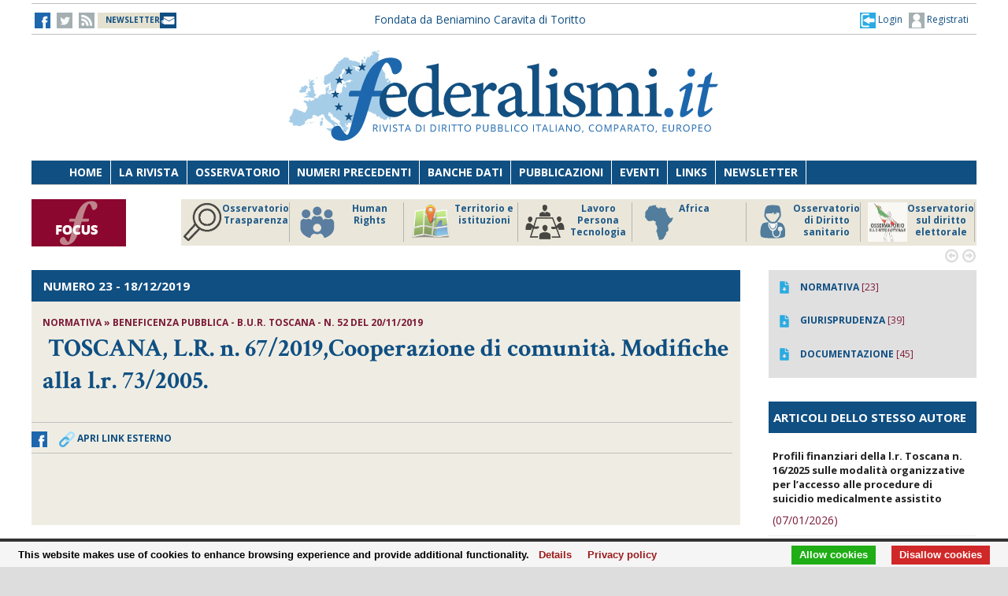

--- FILE ---
content_type: text/html;charset=UTF-8
request_url: https://www.federalismi.it/nv14/articolo-documento.cfm?Artid=40670&content=Cooperazione%2Bdi%2Bcomunit%C3%A0.%2BModifiche%2Balla%2Bl.r.%2B73%2F2005.&content_author=
body_size: 9296
content:
<!DOCTYPE html>
<html lang="it">
	<head>
		
		<title>TOSCANA, L.R. n. 67/2019,Cooperazione di comunità. Modifiche alla l.r. 73/2005. - regioni - documentazione -    </title>
		<!-- Meta -->
		<META name="DC.Title" content="TOSCANA, L.R. n. 67/2019,Cooperazione di comunità. Modifiche alla l.r. 73/2005. - regioni - documentazione -     - Cooperazione di comunità. Modifiche alla l.r. 73/2005.">
		<META name="keywords" content="federalismi, rivista telematica, rivista, governo, comparato, stato, regioni, autonomie, europa, federalismo, dottrina, documentazione, studenti, tesi, giurisprudenza, scienze politiche, legge, giustizia, diritto, diritti, gratis, risorse, free, Federalism, government, Constitutional, article" />
		<META name="description" content="Cooperazione di comunità. Modifiche alla l.r. 73/2005." />
		<meta name="author" content="CONTECH LAB S.r.l. - CONTENUTI E TECNOLOGIE https://www.contechlab.it" />
		
		<meta charset="utf-8" />
		<meta name="ROBOTS" content="index,follow" />
		<meta name="google" content="notranslate" />
		<meta name="google-site-verification" content="zwxeEbH4_SDShbUB6ej0g3mj1JkJO6kPDdMGVlWdr60" />
		

		<!-- Stylesheet -->
		<link rel="stylesheet" href="/nv14/lib/css/style.css" />
		<link rel="stylesheet" href="/nv14/lib/css/layout.css" />
		<link rel="stylesheet" href="/nv14/lib/css/colors.css" />
		<link rel="stylesheet" href="/nv14/lib/css/background.css" />

		
		<link rel="stylesheet" href="/nv14/lib/css/nomobile.css" />
		
		<link rel="stylesheet" href="/nv14/lib/css/icons.css" />
		<link rel="stylesheet" href="/nv14/lib/css/fonts.css" />
		<link rel="stylesheet" href="/nv14/lib/css/lightbox.css" />
		<!--[if lt IE 9]><script src="http://html5shiv.googlecode.com/svn/trunk/html5.js"></script><![endif]-->
		<!-- Favicon -->
		<link rel="shortcut icon" href="/federalismi.ico?n=1" /> 
		
		<!-- Google fonts -->
		<link href='//fonts.googleapis.com/css?family=Open+Sans:300,400,700' rel='stylesheet' type='text/css'>
		<link href='//fonts.googleapis.com/css?family=Crimson+Text:600,400,700' rel='stylesheet' type='text/css'>
		   
		<!-- Feed -->         
		<link rel="alternate" type="application/rss+xml" title="Federalismi News - Rss Feed" href="/feed/federalismi_news_rss.cfm" />
		<link rel="alternate" type="application/rss+xml" title="Federalismi Primo piano" href="http://feeds.feedburner.com/federalismi/hNlW" />
		<link rel="alternate" type="application/rss+xml" title="Federalismi Primo Piano - Rss Feed" href="/feed/federalismi_primopiano_rss.cfm" />
		<link rel="alternate" type="application/rss+xml" title="Federalismi Ultimo numero - Rss Feed" href="/feed/federalismi_sommario_rss.cfm" />
		<!-- yahoo auth -->
		<META name="y_key" content="eb650b1d4d8b4dd1">
		
		
		<!-- Matomo -->
		<script type="text/javascript">
		
		  	var _paq = window._paq = window._paq || [];
			/* tracker methods like "setCustomDimension" should be called before "trackPageView" */
			_paq.push(['trackPageView']);
			_paq.push(['enableLinkTracking']);
			(function() {
				var u="//analytics.contechlab.it/";
				_paq.push(['setTrackerUrl', u+'matomo.php']);
				_paq.push(['setSiteId', '2']);
				var d=document, g=d.createElement('script'), s=d.getElementsByTagName('script')[0];
				g.async=true; g.src=u+'matomo.js'; s.parentNode.insertBefore(g,s);
			})();
		</script>
		<!-- End Matomo Code -->
		
		<!-- Refresh the page -->
		
		
		
		
		<script async src="https://cse.google.com/cse.js?cx=016523113340340698485:kea4anrep58"></script>
		<style>
			/* Nasconde un div del blocco form della ricerca google */
			#gs_id50, #gs_id51 {
			margin:0px !important;	
			}
			.gsc-search-button-v2 {
				padding:2px 3px 2px 3px !important;
			}
		</style>
		
	</head>
	<body>
        <!-- Main wrapper -->
        <div id="wrapper">
			<!-- Top bar -->
			 <!-- Login box -->
        <div class="login-box">
            <h3>Log in <span>or <a href="#">Create account</a></span></h3>
            <form action="/login_site.cfm" method="post" name="Flog" onsubmit="return vlog(this.form);">
                <label>Username</label>
                <input type="text" name="uid" />
                <label>Password</label> 
                <input type="password" name="pwd" />
				
					
									
					  
					
					
					
					
					
				
				<img src="/blank.gif" style="z-index:10;width:270px;height:60px;position:absolute;">
				<label style="z-index:0;color:red;">Codice di controllo <strong>2DA498</strong></label>
				<label>Inserire il codice di controllo</label>
                <input type="text" name="controllo" />
                <input type="submit" value="LOG IN" class="button"/>
            </form>
            <ul>
                <li><a href="#">Forgot your password?</a></li>
            </ul>
        </div>			

<!-- Top bar -->
        <div id="top-bar">
            <div class="inner">
                
                <a class="click-to-open-menu"><i class="fa fa-align-justify"></i></a>
                
                <!-- Top navigation -->                    
                <ul class="top-navigation">
                    <li><a href="http://www.facebook.com/federalismipage" target="_blank" ><img src="/nv14/img/fb.jpg" alt="-"></a></li>
                    <li><a href="http://www.twitter.com/federalismi" target="_blank"><img src="/nv14/img/tw_o.jpg" alt="-"></a></li>
					<li><a href="/nv14/rss.cfm" ><img src="/nv14/img/rss.jpg" alt="-"></a></li>
					<li style="width:160px;"><a href="/nv14/newsletter.cfm" style="font-size:10px;background-image:url(/nv14/img/newsletter.jpg);background-position: 0px 11px;background-repeat: no-repeat;color:#104F82;">&nbsp;&nbsp;<strong>NEWSLETTER</strong>&nbsp;&nbsp;&nbsp;&nbsp;&nbsp;</a></li>
					
					<li style="min-width:650px;margin:0 auto;text-align:center;">
						
						
						<a href="/" style="color:#104f82;">Fondata da Beniamino Caravita di Toritto</a>
					</li>
					<li style="min-width:300px;">
						
							<a href="/nv14/newsletter.cfm" id="login-user2" style="font-size:12px;float:right;color:#104f82;"><img src="/nv14/img/account.jpg"> Registrati</a>
							<a href="#" id="login-user" style="font-size:12px;float:right;color:#104f82;"><img src="/nv14/img/login.jpg"> Login</a>
						
					</li> 
                </ul>
            </div>
        </div>

		

		<script type="text/javascript">
		var FL=document.Flog;
		//alert(FL);
		function vlog()
		{	
			//alert(FL.uid.value);
			if (FL.uid.value != "" && FL.pwd.value != "" && FL.controllo.value != "")
				{return true;}
			else
				{alert("Inserire codice, password e codice di controllo come riportato!");FL.uid.focus();return false;}
		}
		//function regiuser(){this.location='UpdateUserData.cfm?UserIDCont=0';}
		
		</script>

            <!-- Header -->
            			<!-- Header -->
            <div id="header" class="center container">
                <!-- Logo -->
                <div id="logo">
					<div class="top-banner-block2" style="margin-top:0px;">
					<!-- banner c1 -->
					
					
					
					





	
		
		 
		
		
	

	
	
	
	
	
	
	


	
		
	
	
	
	
	
	
	
	
	
	
	
	
	


	
		
		
		
		
		
	


					
					<a href="/index.cfm"><img src="/nv14/lib/images/logo.jpg" alt="Federalismi.it Logo" /></a>
					
					<!-- banner c4 -->
					
					
					
					
						
					
					





	
		
		 
		
		
	

	
	
	
	
	
	
	


	
		
	
	
	
	
	
	
	
	
	
	
	
	
	


	
		
		
		
		
		
	


					</div>
                </div>
				<div style="clear:both;"></div>
            </div>

            <!-- Primary navigation -->
					 <!-- Primary navigation -->
		 <div id="primary-navigation">
                <div class="inner">
                    <a class="click-to-open-menu"><i class="fa fa-align-justify"></i></a>
                    <ul class="primary-navigation">
                        <li><span style="background-color: #8dc63f"></span><a href="/nv14/homepage.cfm">Home</a></li>                        
                        <li><span style="background-color: #c0392b"></span><a href="/nv14/la-rivista.cfm">La Rivista</a></li>                      
                        <li><span style="background-color: #00aeef"></span><a href="http://www.processidigoverno.com/" target="_blank">Osservatorio</a></li>
                        <li><span style="background-color: #f1c40f"></span><a href="/nv14/archivio-rivista.cfm?custom_header=01">Numeri precedenti</a></li>
						<li><span style="background-color: #f1c40f"></span><a href="/nv14/banche-dati.cfm">Banche dati</a></li>
                        <li><span style="background-color: #8e44ad"></span><a href="/nv14/pubblicazioni.cfm">Pubblicazioni</a></li>
                        <li><span style="background-color: #e67e22"></span><a href="/nv14/eventi.cfm">Eventi</a></li>
                        <li><span style="background-color: #e67e22"></span><a href="/nv14/link.cfm">Links</a></li>
                        <li><span style="background-color: #c0392b"></span><a href="/nv14/newsletter.cfm">Newsletter</a></li>
                        
                    </ul>
                </div>
            </div>
						<!-- Main Focus -->
			
			
            <div id="main-carousel" style="display:none;"> 
                
                <!-- Focus group -->
                <img src="/nv14/lib/images/focus120.jpg" alt="" width="120" height="60" border="0">
				<div class="carousel-group"> 
                    
					<!-- Post -->
                    <div class="carousel-post" >
                        <div class="cont-img" style="border-right:1px solid #b3b3b3">
                            <a href="/focus/index_focus.cfm?FOCUS_ID=129&focus=trasparenza" style="font-size:12px;font-weight:700;float:left;line-height:15px;color:#1f5988;" title="FOCUS Osservatorio Trasparenza id:129 p:45"> <img src="/nv14/focus/focus_129.png" alt="Image" width="50" height="50" border="0" align="left">Osservatorio Trasparenza</a>
                        </div>
                    </div>
                    
					<!-- Post -->
                    <div class="carousel-post" >
                        <div class="cont-img" style="border-right:1px solid #b3b3b3">
                            <a href="/focus/index_focus.cfm?FOCUS_ID=185&focus=humanrights" style="font-size:12px;font-weight:700;float:left;line-height:15px;color:#1f5988;" title="FOCUS Human Rights id:185 p:44"> <img src="/nv14/focus/focus_185.png" alt="Image" width="50" height="50" border="0" align="left">Human Rights</a>
                        </div>
                    </div>
                    
					<!-- Post -->
                    <div class="carousel-post" >
                        <div class="cont-img" style="border-right:1px solid #b3b3b3">
                            <a href="/focus/index_focus.cfm?FOCUS_ID=184&focus=territorio" style="font-size:12px;font-weight:700;float:left;line-height:15px;color:#1f5988;" title="FOCUS Territorio e istituzioni id:184 p:43"> <img src="/nv14/focus/focus_184.png" alt="Image" width="50" height="50" border="0" align="left">Territorio e istituzioni</a>
                        </div>
                    </div>
                    
					<!-- Post -->
                    <div class="carousel-post" >
                        <div class="cont-img" style="border-right:1px solid #b3b3b3">
                            <a href="/focus/index_focus.cfm?FOCUS_ID=146&focus=lpt" style="font-size:12px;font-weight:700;float:left;line-height:15px;color:#1f5988;" title="FOCUS Lavoro Persona Tecnologia id:146 p:42"> <img src="/nv14/focus/focus_146.png" alt="Image" width="50" height="50" border="0" align="left">Lavoro Persona Tecnologia</a>
                        </div>
                    </div>
                    
					<!-- Post -->
                    <div class="carousel-post" >
                        <div class="cont-img" style="border-right:1px solid #b3b3b3">
                            <a href="/focus/index_focus.cfm?FOCUS_ID=182&focus=africa" style="font-size:12px;font-weight:700;float:left;line-height:15px;color:#1f5988;" title="FOCUS Africa id:182 p:39"> <img src="/nv14/focus/focus_182.png" alt="Image" width="50" height="50" border="0" align="left">Africa</a>
                        </div>
                    </div>
                    
					<!-- Post -->
                    <div class="carousel-post" >
                        <div class="cont-img" style="border-right:1px solid #b3b3b3">
                            <a href="/focus/index_focus.cfm?FOCUS_ID=22&focus=sanita" style="font-size:12px;font-weight:700;float:left;line-height:15px;color:#1f5988;" title="FOCUS Osservatorio di Diritto sanitario id:22 p:38"> <img src="/nv14/focus/focus_22.png" alt="Image" width="50" height="50" border="0" align="left">Osservatorio di Diritto sanitario</a>
                        </div>
                    </div>
                    
					<!-- Post -->
                    <div class="carousel-post" >
                        <div class="cont-img" style="border-right:1px solid #b3b3b3">
                            <a href="/focus/index_focus.cfm?FOCUS_ID=173&focus=elezioni" style="font-size:12px;font-weight:700;float:left;line-height:15px;color:#1f5988;" title="FOCUS Osservatorio sul diritto elettorale id:173 p:37"> <img src="/nv14/focus/focus_173.png" alt="Image" width="50" height="50" border="0" align="left">Osservatorio sul diritto elettorale</a>
                        </div>
                    </div>
                    
					<!-- Post -->
                    <div class="carousel-post" >
                        <div class="cont-img" style="border-right:1px solid #b3b3b3">
                            <a href="/focus/index_focus.cfm?FOCUS_ID=179&focus=sudamerica" style="font-size:12px;font-weight:700;float:left;line-height:15px;color:#1f5988;" title="FOCUS America Latina id:179 p:36"> <img src="/nv14/focus/focus_179.png" alt="Image" width="50" height="50" border="0" align="left">America Latina</a>
                        </div>
                    </div>
                    
					<!-- Post -->
                    <div class="carousel-post" >
                        <div class="cont-img" style="border-right:1px solid #b3b3b3">
                            <a href="/focus/index_focus.cfm?FOCUS_ID=131&focus=old" style="font-size:12px;font-weight:700;float:left;line-height:15px;color:#1f5988;" title="FOCUS Storico focus id:131 p:1"> <img src="/nv14/focus/focus_131.jpg" alt="Image" width="50" height="50" border="0" align="left">Storico focus</a>
                        </div>
                    </div>
                    
					<!-- Post -->
                    <div class="carousel-post" >
                        <div class="cont-img" style="border-right:1px solid #b3b3b3">
                            <a href="/focus/index_focus.cfm?FOCUS_ID=160&focus=riforme" style="font-size:12px;font-weight:700;float:left;line-height:15px;color:#1f5988;" title="FOCUS Riforme istituzionali e forma di governo id:160 p:1"> <img src="/nv14/focus/focus_160.jpg" alt="Image" width="50" height="50" border="0" align="left">Riforme istituzionali e forma di governo</a>
                        </div>
                    </div>
                    
					
                </div>
				
            </div>
			
			

            <!-- Archivio sommari -->
	        <!-- Container -->
            <div class="container">
				<!-- Primary left -->
				<div id="primary-left" style="background-color: #efede3;" >
					<!-- Category block news -->
                    <div class="category-block-news-2 clearfix">
                       
					   		
		
		
		
		
		
		
			
				
			
		
		
		 
							
					    <!-- Category title -->

						
						<div class="category-title" style="background-color: #104f82">
							<h3><strong>NUMERO 23</strong> - 18/12/2019
														
							</h3>
						</div>
						
                        
						
                        <!-- Articolo -->
	                        <div class="main-post">
	                            <div class="entry-meta">
									
	                                <span class="post-author">
									<strong>
									
									Normativa &raquo; Beneficenza pubblica
									
								
									- 
										B.U.R. Toscana - n. 52 del 20/11/2019
										
									</strong>
									</span>
	                            </div>
	                            <h1 class="h1_homepage">
								
								&nbsp;<strong>TOSCANA, L.R. n. 67/2019,Cooperazione di comunità. Modifiche alla l.r. 73/2005.</strong></h1>
    	                	
								<p>
								
								</p>
							
							
							</div> 
							<div id="share"><a href=""><img src="/nv14/img/fb.jpg"></a> 
							
							
							
								&nbsp;&nbsp;&nbsp;&nbsp;<a href="http://www.regione.toscana.it/bancadati/BURT/Contenuto.xml?id=38946" target="_blank"><img src="img/link.png" alt="pdf document" align="absmiddle"> <strong>Apri link esterno</strong></a>
							
							
							</div>   
							
							
							  
					      	
							
							
							                     
						<!-- Articolo: end -->
						
					</div>
				
					<div class="category-block-news-1 clearfix"><br></div>
				<!-- Primary left : end-->
			
				
				

				<div style="background-color:white;margin-top:50px;padding:20px;"><br></div>

				<!-- Category block news -->
                    <div class="category-block-news-3 clearfix">
                        <!-- Category title -->
                        <div class="category-title" style="background-color: #104f82">
                            
							<h3>NUMERO 23 - ALTRI ARTICOLI</h3>
            	            
                        </div>
                        <!-- Block news list -->
                        <ul class="block-news">
                            <!-- Post -->
                            <li class="small-thumb-post">
								
                                <div class="cont-img">
                                    <div class="post-format">
                                        <span><i class="fa fa-play"></i></span>
                                    </div>
                                    
                                </div>
                                <div class="description"  style="border-bottom:1px solid silver;padding:15px 15px 15px 15px;">
                                    <span class="post-comments">
									
									
									
									<strong>ITALIA</strong>  - DOTTRINA
									</span>
									<h4><a href="/nv14/articolo-documento.cfm?Artid=40762&amp;content=La%2Bsicurezza%2Bgiuridica%2Be%2Bla%2Brazionalit%C3%A0%2Bamministrativa&amp;content_author=%3Cb%3EGiuseppe%2BSeverini%3C%2Fb%3E"><strong>La sicurezza giuridica e la razionalità amministrativa</strong></a></h4>
									<div class="entry-meta">
                                        <span class="post-date"><strong style="color:#800000;">di <b>Giuseppe Severini</b></strong></span>
                                    </div>
                                </div>
								
                                <div class="cont-img">
                                    <div class="post-format">
                                        <span><i class="fa fa-play"></i></span>
                                    </div>
                                    
                                </div>
                                <div class="description"  style="border-bottom:1px solid silver;padding:15px 15px 15px 15px;">
                                    <span class="post-comments">
									
									
									
									<strong>ITALIA</strong>  - DOTTRINA
									</span>
									<h4><a href="/nv14/articolo-documento.cfm?Artid=40777&amp;content=In%2Bcontrotendenza%2E%2BNote%2Bsull%27ammissibilit%C3%A0%2Bdel%2Breferendum%2Belettorale%2Bper%2Bi%2Bcollegi%2Buninominali%2B&amp;content_author=%3Cb%3EAndrea%2BMorrone%3C%2Fb%3E"><strong>In controtendenza. Note sull'ammissibilità del referendum elettorale per i collegi uninominali </strong></a></h4>
									<div class="entry-meta">
                                        <span class="post-date"><strong style="color:#800000;">di <b>Andrea Morrone</b></strong></span>
                                    </div>
                                </div>
								
                                <div class="cont-img">
                                    <div class="post-format">
                                        <span><i class="fa fa-play"></i></span>
                                    </div>
                                    
                                </div>
                                <div class="description"  style="border-bottom:1px solid silver;padding:15px 15px 15px 15px;">
                                    <span class="post-comments">
									
									
									
									<strong>ITALIA</strong>  - DOTTRINA
									</span>
									<h4><a href="/nv14/articolo-documento.cfm?Artid=40763&amp;content=I%2Bproblemi%2Bprocedurali%2Bconnessi%2Ball%27applicazione%2Bdelle%2Bsanzioni%2BConsob%2Bin%2Bmateria%2Bdi%2Bmarket%2Babuse&amp;content_author=%3Cb%3ECarlo%2BDeodato%3C%2Fb%3E"><strong>I problemi procedurali connessi all'applicazione delle sanzioni Consob in materia di market abuse</strong></a></h4>
									<div class="entry-meta">
                                        <span class="post-date"><strong style="color:#800000;">di <b>Carlo Deodato</b></strong></span>
                                    </div>
                                </div>
								
                            </li>
                            <!-- Post -->
                            <li class="small-thumb-post">
                                
                                <div class="cont-img">
                                    <div class="post-format">
                                        <span><i class="fa fa-play"></i></span>
                                    </div>
                                    
                                </div>
                                <div class="description"  style="border-bottom:1px solid silver;padding:15px 15px 15px 15px;">
                                    <span class="post-comments">
									
									
									
									<strong>ITALIA</strong>  - DOTTRINA
									</span>
                                    <h4><a href="/nv14/articolo-documento.cfm?Artid=40776&amp;content=La%2BBrexit%2Bsenza%2Baccordo%2Bnel%2Bcampo%2Bdei%2Bservizi%2Bbancari%2Be%2Bfinanziari&amp;content_author=%3Cb%3EDaniele%2BSabbatini%2Be%2BFilippo%2BVergara%2BCaffarelli%3C%2Fb%3E"><strong>La Brexit senza accordo nel campo dei servizi bancari e finanziari</strong></a></h4>
									<div class="entry-meta">
                                        <span class="post-date"><strong style="color:#800000;">di <b>Daniele Sabbatini e Filippo Vergara Caffarelli</b></strong></span>
                                    </div>
                                </div>
								
                                <div class="cont-img">
                                    <div class="post-format">
                                        <span><i class="fa fa-play"></i></span>
                                    </div>
                                    
                                </div>
                                <div class="description"  style="border-bottom:1px solid silver;padding:15px 15px 15px 15px;">
                                    <span class="post-comments">
									
									
									
									<strong>ITALIA</strong>  - DOTTRINA
									</span>
                                    <h4><a href="/nv14/articolo-documento.cfm?Artid=40764&amp;content=Forze%2Barmate%2Be%2Bordine%2Bpubblico%3A%2Ble%2Bcoordinate%2Bcostituzionali&amp;content_author=%3Cb%3EQuirino%2BCamerlengo%3C%2Fb%3E"><strong>Forze armate e ordine pubblico: le coordinate costituzionali</strong></a></h4>
									<div class="entry-meta">
                                        <span class="post-date"><strong style="color:#800000;">di <b>Quirino Camerlengo</b></strong></span>
                                    </div>
                                </div>
								
                                <div class="cont-img">
                                    <div class="post-format">
                                        <span><i class="fa fa-play"></i></span>
                                    </div>
                                    
                                </div>
                                <div class="description"  style="border-bottom:1px solid silver;padding:15px 15px 15px 15px;">
                                    <span class="post-comments">
									
									
									
									<strong>ITALIA</strong>  - DOTTRINA
									</span>
                                    <h4><a href="/nv14/articolo-documento.cfm?Artid=40765&amp;content=La%2BCorte%2Be%2Bla%2Blibert%C3%A0%2Bsindacale%2Bdei%2Bmilitari&amp;content_author=%3Cb%3EClaudio%2BPanzera%3C%2Fb%3E"><strong>La Corte e la libertà sindacale dei militari</strong></a></h4>
									<div class="entry-meta">
                                        <span class="post-date"><strong style="color:#800000;">di <b>Claudio Panzera</b></strong></span>
                                    </div>
                                </div>
								
                            </li>
                            <!-- Post -->
                            <li class="small-thumb-post">
                                
                                <div class="cont-img">
                                    <div class="post-format">
									
                                        <span><i class="fa fa-play"></i></span>
                                    </div>
                                    
                                </div>
                                <div class="description"  style="border-bottom:1px solid silver;padding:15px 15px 15px 15px;">
                                    <span class="post-comments">
									
									
									
									<strong>ITALIA</strong>  - DOTTRINA
									</span>
                                    <h4><a href="/nv14/articolo-documento.cfm?Artid=40770&amp;content=La%2Bframmentazione%2Bdel%2Bprocesso%2Bdecisionale%2Be%2Bl%E2%80%99equilibrio%2Bcostituzionale%2Btra%2Bi%2Bpoteri&amp;content_author=%3Cb%3EAlessandro%2BSterpa%3C%2Fb%3E"><strong>La frammentazione del processo decisionale e l’equilibrio costituzionale tra i poteri</strong></a></h4>
									<div class="entry-meta">
                                        <span class="post-date"><strong style="color:#800000;">di <b>Alessandro Sterpa</b></strong></span>
                                    </div>
                                </div>
								
                                <div class="cont-img">
                                    <div class="post-format">
									
                                        <span><i class="fa fa-play"></i></span>
                                    </div>
                                    
                                </div>
                                <div class="description"  style="border-bottom:1px solid silver;padding:15px 15px 15px 15px;">
                                    <span class="post-comments">
									
									
									
									<strong>ITALIA</strong>  - DOTTRINA
									</span>
                                    <h4><a href="/nv14/articolo-documento.cfm?Artid=40771&amp;content=Percorsi%2Bdi%2Baccesso%2Balla%2Btutela%2Bdei%2Bdiritti%2Bsociali&amp;content_author=%3Cb%3ECarla%2BAcocella%3C%2Fb%3E"><strong>Percorsi di accesso alla tutela dei diritti sociali</strong></a></h4>
									<div class="entry-meta">
                                        <span class="post-date"><strong style="color:#800000;">di <b>Carla Acocella</b></strong></span>
                                    </div>
                                </div>
								
                                <div class="cont-img">
                                    <div class="post-format">
									
                                        <span><i class="fa fa-play"></i></span>
                                    </div>
                                    
                                </div>
                                <div class="description"  style="border-bottom:1px solid silver;padding:15px 15px 15px 15px;">
                                    <span class="post-comments">
									
									
									
									<strong>ITALIA</strong>  - DOTTRINA
									</span>
                                    <h4><a href="/nv14/articolo-documento.cfm?Artid=40774&amp;content=La%2Bdimensione%2Bterritoriale%2Bdell%27oblio&amp;content_author=%3Cb%3EGiorgia%2BBevilacqua%3C%2Fb%3E"><strong>La dimensione territoriale dell'oblio</strong></a></h4>
									<div class="entry-meta">
                                        <span class="post-date"><strong style="color:#800000;">di <b>Giorgia Bevilacqua</b></strong></span>
                                    </div>
                                </div>
								
                            </li>
                            
                        </ul>                        
                    </div>
					
					

				
				
				
				
				
				</div>
				

                
				
									<div id="sidebar">
				
					  

		
		
		
		
					  

		
		
		
		
					  

		
		
		
				
				<div class="widget" style="background-color: rgb(224, 224, 224);">
						
						<ul class="widget-popular-posts" style="padding:10px">
									<li class="small-thumb-post" style="border:0">
                                        <div class="cont-img">
                                            <a href="homepage.cfm?sezione=normativa&sez=2&nrs=404" style="color:#104f82"><img src="img/down_over_blu.png" alt="Image"/></a>
                                        </div>
                                        <div class="description">
                                            <div class="entry-meta">
                                                <span class="post-date"><a href="homepage.cfm?sezione=normativa&sez=2&nrs=404" style="color:#104f82"><strong>NORMATIVA</strong></a> [23]</span>
                                            </div>
                                        </div>
                                    </li>
									<li class="small-thumb-post" style="border:0">
                                        <div class="cont-img">
                                            <a href="homepage.cfm?sezione=giurisprudenza&sez=3&nrs=404" style="color:#104f82"><img src="img/down_over_blu.png" alt="Image"/></a>
                                        </div>
                                        <div class="description">
                                            <div class="entry-meta">
                                                <span class="post-date"><a href="homepage.cfm?sezione=giurisprudenza&sez=3&nrs=404" style="color:#104f82"><strong>GIURISPRUDENZA</strong></a> [39]</span>
                                            </div>
                                        </div>
                                    </li>
									<li class="small-thumb-post" style="border:0">
                                        <div class="cont-img">
                                            <a href="homepage.cfm?sezione=documentazione&sez=1&nrs=404" style="color:#104f82"><img src="img/down_over_blu.png" alt="Image"/></a>
                                        </div>
                                        <div class="description">
                                            <div class="entry-meta">
                                                <span class="post-date"><a href="homepage.cfm?sezione=documentazione&sez=1&nrs=404" style="color:#104f82"><strong>DOCUMENTAZIONE</strong></a> [45]</span>
                                            </div>
                                        </div>
                                    </li>									
						</ul>
						 
				</div>
				
				
				
                    <!-- Articoli stesso autore -->
							
		
					
					
  					
					<div class="widget">
                        <div class="category-title" style="background-color: #104f82;padding:0px 0 0 6px;">
							<h3>ARTICOLI DELLO STESSO AUTORE</h3>
						</div>
							
                            <div id="comments-1">
                                <ul class="latest-comments">
								
                                    <li class="small-thumb-post">
                                        <div class="description">
                                            <p><a href="/nv14/articolo-documento.cfm?Artid=53021&amp;content=Profili%2Bfinanziari%2Bdella%2Bl%2Er%2E%2BToscana%2Bn%2E%2B16%2F2025%2Bsulle%2Bmodalit%C3%A0%2Borganizzative%2Bper%2Bl%E2%80%99accesso%2Balle%2Bprocedure%2Bdi%2Bsuicidio%2Bmedicalmente%2Bassistito&amp;content_author=" style="font-size:13px">
												<strong>Profili finanziari della l.r. Toscana n. 16/2025 sulle modalità organizzative per l’accesso alle procedure di suicidio medicalmente assistito</strong></a></p>
											<div class="entry-meta">
												<p><a href="/nv14/articolo-documento.cfm?Artid=53021&amp;content=Profili%2Bfinanziari%2Bdella%2Bl%2Er%2E%2BToscana%2Bn%2E%2B16%2F2025%2Bsulle%2Bmodalit%C3%A0%2Borganizzative%2Bper%2Bl%E2%80%99accesso%2Balle%2Bprocedure%2Bdi%2Bsuicidio%2Bmedicalmente%2Bassistito&amp;content_author=" style="color:#7d1a38">
												<strong></strong> (07/01/2026)</a></p>
                                            </div>
                                        </div>
                                    </li>
								
                                    <li class="small-thumb-post">
                                        <div class="description">
                                            <p><a href="/nv14/articolo-documento.cfm?Artid=53025&amp;content=in%2Btema%2Bdi%2Breati%2Be%2Bpene%2C%2Bdeformazione%2Bdell%E2%80%99aspetto%2Bdella%2Bpersona%2Bmediante%2Blesioni%2Bpersonali%2Bal%2Bviso%2C%2Binnalzamento%2Bdel%2Btrattamento%2Bsanzionatorio%2C%2Bpossibilit%C3%A0%2Bdi%2Bdiminuire%2Bla%2Bpena%2C%2Bomessa%2Bprevisione%2B&amp;content_author=" style="font-size:13px">
												<strong>in tema di reati e pene, deformazione dell’aspetto della persona mediante lesioni personali al viso, innalzamento del trattamento sanzionatorio, possibilità di diminuire la pena, omessa previsione </strong></a></p>
											<div class="entry-meta">
												<p><a href="/nv14/articolo-documento.cfm?Artid=53025&amp;content=in%2Btema%2Bdi%2Breati%2Be%2Bpene%2C%2Bdeformazione%2Bdell%E2%80%99aspetto%2Bdella%2Bpersona%2Bmediante%2Blesioni%2Bpersonali%2Bal%2Bviso%2C%2Binnalzamento%2Bdel%2Btrattamento%2Bsanzionatorio%2C%2Bpossibilit%C3%A0%2Bdi%2Bdiminuire%2Bla%2Bpena%2C%2Bomessa%2Bprevisione%2B&amp;content_author=" style="color:#7d1a38">
												<strong></strong> (07/01/2026)</a></p>
                                            </div>
                                        </div>
                                    </li>
								
                                    <li class="small-thumb-post">
                                        <div class="description">
                                            <p><a href="/nv14/articolo-documento.cfm?Artid=53027&amp;content=Non%2Bcontrasta%2Bcon%2Bgli%2Bartt%2E%2B3%2Be%2B38%2BCost%2E%2C%2Bil%2Bregime%2Bspeciale%2Bdi%2Bpignorabilit%C3%A0%2Bdella%2Bpensione%2Berogata%2Bdall%E2%80%99INPS%2Bper%2Bil%2Brecupero%2Bdi%2Bindebite%2Bprestazioni%2Bpercepite%2Bovvero%2Bda%2Bomissioni%2Bcontributive&amp;content_author=" style="font-size:13px">
												<strong>Non contrasta con gli artt. 3 e 38 Cost., il regime speciale di pignorabilità della pensione erogata dall’INPS per il recupero di indebite prestazioni percepite ovvero da omissioni contributive</strong></a></p>
											<div class="entry-meta">
												<p><a href="/nv14/articolo-documento.cfm?Artid=53027&amp;content=Non%2Bcontrasta%2Bcon%2Bgli%2Bartt%2E%2B3%2Be%2B38%2BCost%2E%2C%2Bil%2Bregime%2Bspeciale%2Bdi%2Bpignorabilit%C3%A0%2Bdella%2Bpensione%2Berogata%2Bdall%E2%80%99INPS%2Bper%2Bil%2Brecupero%2Bdi%2Bindebite%2Bprestazioni%2Bpercepite%2Bovvero%2Bda%2Bomissioni%2Bcontributive&amp;content_author=" style="color:#7d1a38">
												<strong></strong> (07/01/2026)</a></p>
                                            </div>
                                        </div>
                                    </li>
								
                                    <li class="small-thumb-post">
                                        <div class="description">
                                            <p><a href="/nv14/articolo-documento.cfm?Artid=53028&amp;content=Sottrazione%2Balla%2Bgiurisdizione%2Bdella%2BCorte%2Bdei%2Bconti%2Bdel%2Bcontenzioso%2Bdegli%2Batti%2Bdi%2Bricognizione%2Bdelle%2Bamministrazioni%2Bpubbliche%2Boperata%2Bannualmente%2Bdall%E2%80%99ISTAT&amp;content_author=" style="font-size:13px">
												<strong>Sottrazione alla giurisdizione della Corte dei conti del contenzioso degli atti di ricognizione delle amministrazioni pubbliche operata annualmente dall’ISTAT</strong></a></p>
											<div class="entry-meta">
												<p><a href="/nv14/articolo-documento.cfm?Artid=53028&amp;content=Sottrazione%2Balla%2Bgiurisdizione%2Bdella%2BCorte%2Bdei%2Bconti%2Bdel%2Bcontenzioso%2Bdegli%2Batti%2Bdi%2Bricognizione%2Bdelle%2Bamministrazioni%2Bpubbliche%2Boperata%2Bannualmente%2Bdall%E2%80%99ISTAT&amp;content_author=" style="color:#7d1a38">
												<strong></strong> (07/01/2026)</a></p>
                                            </div>
                                        </div>
                                    </li>
								
                                    <li class="small-thumb-post">
                                        <div class="description">
                                            <p><a href="/nv14/articolo-documento.cfm?Artid=53032&amp;content=Dossier%2B%27Disposizioni%2Bin%2Bmateria%2Bdi%2Btutela%2Bdei%2Bminori%2Bin%2Baffidamento%27&amp;content_author=" style="font-size:13px">
												<strong>Dossier 'Disposizioni in materia di tutela dei minori in affidamento'</strong></a></p>
											<div class="entry-meta">
												<p><a href="/nv14/articolo-documento.cfm?Artid=53032&amp;content=Dossier%2B%27Disposizioni%2Bin%2Bmateria%2Bdi%2Btutela%2Bdei%2Bminori%2Bin%2Baffidamento%27&amp;content_author=" style="color:#7d1a38">
												<strong></strong> (07/01/2026)</a></p>
                                            </div>
                                        </div>
                                    </li>
								
		                        </ul>
                            </div>
                     </div>
					


		
                    
                    <!-- Tabs widget : Primopiano -->
					
					
	
	
		




					
					<div class="widget">
                        <div class="category-title" style="background-color: #104f82;padding:0px 0 0 6px;">
							<h3>ARTICOLI CORRELATI</h3>
						</div>
                            <div id="comments-1">
                                <ul class="latest-comments">
								
		                        </ul>
                            </div>
							
                        </div>

						
						
					
					
     					
                    
                    <!-- Evid / Sponsor -->
										<div class="widget" style="text-align:center;">
                        
						
						<br><br>
						
                    </div>
                    
                </div>
					
				
				

			</div>
			<!-- End Container -->
      
            
            

            <div id="footer">
                
                <!-- Footer navigation -->
                <div class="top-banner-block2" style="margin:0 auto;">
					<span style="float:left;margin-top:20px;">
						<a href="http://www.facebook.com/federalismipage"><img src="/nv14/img/fb.jpg" /></a> <a href="http://www.twitter.com/federalismi"><img src="/nv14/img/tw.jpg" /></a> <a href="/nv14/rss.cfm"><img src="/nv14/img/rss.jpg" alt="rss" /></a> <a href="https://www.youtube.com/channel/UCj9siabxNEzz-dWCX9IbgLw"><img src="/nv14/img/youtube.png" alt="youtube" width="20" /></a></span>
                    <span style="float:right;margin-top:20px;"><a href="/nv14/newsletter.cfm"><img src="/nv14/img/is_nl.jpg" alt="newsletter" /></a></span>
					<span><a href=""><img src="/nv14/lib/images/logo_footer.png" alt="" width="300" border="0" /></a></span>
                </div>
                
                <!-- Footer widgets -->
                <div class="container" style="font-size:12px">
                    <div class="row">                         
                        <!-- Widget -->
                        <div class="widget col3">
                            <p><strong>Federalismi.it - Rivista Telematica</strong> <br>
							Registrazione al Tribunale di Roma numero <br>
							202/2003 del 18.04.2003<br>
							ISSN 1826-3534<br></p>
							<p><strong>Societ&agrave; editoriale federalismi s.r.l.</strong><br>
							Via di Porta Pinciana, 6 00187 Roma <br>
							Partita IVA 09565351005 <br>
							amministrazione@federalismi.it</p>
							 
							
                        </div>                        
                        <!-- Widget -->
                        <div class="widget col3">
							<p>I contributi devono essere inviati all'indirizzo redazione@federalismi.it, già adeguati ai <a href="/nv14/articolo-documento.cfm?artid=30113" style="color:navy;text-decoration:underline;">criteri editoriali</a>. I testi ricevuti, dopo una prima valutazione del comitato di redazione, saranno sottoposti a procedura di double blind peer review.</p>
							<p>La Rivista riceve solo testi inediti: non si pubblicano contributi già apparsi in altre sedi editoriali o ad esse destinati.</p>
							<p>Tutti gli articoli firmati sono protetti dalla legge 633/1941 sul diritto d'autore.<br>
							Le foto presenti su <a href="/" style="color:navy;text-decoration:underline;">federalismi.it</a> non sono protette da copyright.
							</p>
							
							
							
                        </div>                        
                        <!-- Widget -->
                        <div class="widget col3">
                            <p><strong>Direttore responsabile</strong><br>Annamaria Poggi</p>
							<p><strong>ViceDirettore responsabile</strong><br>Federica Fabrizzi</p>
							<p><strong>Comitato di direzione</strong><br>
							Andrea Biondi; Luisa Cassetti; Marcello Cecchetti; Carlo Curti Gialdino; Renzo Dickmann; Antonio Ferrara; Tommaso Edoardo Frosini; Diana-Urania Galetta; Roberto Micc&ugrave;; Andrea Morrone; Giulio M. Salerno; Sandro Staiano.</p>
							<p><strong>Redazione</strong><br>
							Federico Savastano (Redattore Capo); Stefano Aru; Francesco Battaglia; Cristina Bertolino; Giovanni Boggero; Tanja Cerruti; Caterina Domenicali; Giovanni Piccirilli; Massimo Rubechi; Martina Sinisi; Alessandro Sterpa.</p>
						</div>                        
                        <!-- Widget -->
                        <div class="widget col3">
                            <p><strong>Segreteria di redazione</strong><br>
							Chiara Arruzzoli; Simone Barbareschi; Alina Iuliana Benea; Andrea Caravita di Toritto; Maria Cristina Carbone; Adriano Dirri; Eleonora Iannario; Giulia Renzi; Giulia Santomauro; Francesco Severa; Sergio Spatola; Giulia Vasino.
							<br>
							<br>
							E-mail: redazione@federalismi.it
							
							<br>
							<br>
							
							<strong>
							<a href="/nv14/la-rivista.cfm" style="color:#104f82;">Informazioni generali</a>
							<br>
							<a href="/nv14/articolo-documento.cfm?Artid=44958" style="color:#104f82;">Codice etico</a>
							<br>
							<a href="/nv14/articolo-documento.cfm?Artid=44960" style="color:#104f82;">Collana "Studi di federalismi.it"</a>
							</strong>

							</p>
							<p style="margin-top:80px;"></p>
							<p><strong>Powered by</strong><br><a href="https://www.contechlab.it" target="_blank" title="Contech - Contenuti e Tecnologie"><img src="/nv14/lib/images/logo_contech.png" alt="https://www.contechlab.it" border="0" title="Contech - Contenuti e Tecnologie" width="120" align="absmiddle"></a></p>          
							
                    </div>                    
                </div>
                <!-- End container -->
                
            </div>
            <!-- End footer -->         
			   
        </div>
        <!-- End Wrapper -->
    
    <!-- Javascript -->
    <script src="/nv14/lib/js/jquery.1.10.2.min.js"></script>
    <script src="/nv14/lib/js/jquery.easing.js"></script>
    <script src="/nv14/lib/js/jquery.menu.js"></script>
    <script src="/nv14/lib/js/jquery.sticky.js"></script>
    <script src="/nv14/lib/js/jquery.bxslider.js"></script>
    <script src="/nv14/lib/js/jquery.lightbox.js"></script>
    <script src="/nv14/lib/js/jquery.flickr.js"></script>
    <script src="/nv14/lib/js/jquery.fitvids.js"></script>
    <script src="/nv14/lib/js/jquery.ui.js"></script>
    <script src="/nv14/lib/js/jquery.customselect.js"></script>
	<script src="/nv14/lib/js/jquery.custom.js?v=1"></script>    	

	
	<script type="text/javascript" src="https://cdn.jsdelivr.net/npm/cookie-bar/cookiebar-latest.min.js?theme=white&tracking=1&thirdparty=1&always=1&noGeoIp=0&showNoConsent=1&showPolicyLink=0&privacyPage=https:%2F%2Fwww.federalismi.it"></script>
	
	

	
	

	


	
	
	<div align="center" style="text-align:center;color:silver;font-size:10px;font-family:arial;"><strong>Execution time: 63 ms - Your address is 3.15.218.81</strong></div>
	<div align="center"><a href="https://www.travelkey.it" style="text-align:center;color:#fff;font-size:10px;font-family:arial;">Software Tour Operator</a></div>

	
				
			<!-- Inizio Codice Shinystat -->
			<br><div align="center">
			

			
			

			<!-- Global site tag (gtag.js) - Google Analytics -->
			<script async src="https://www.googletagmanager.com/gtag/js?id=UA-964730-3"></script>
			<script>
			  window.dataLayer = window.dataLayer || [];
			  function gtag(){dataLayer.push(arguments);}
			  gtag('js', new Date());

			  gtag('config', 'UA-964730-3');
			</script>



	<!-- abilita slider a caricamento pagina  -->
	<script>
	//$(document).ready(function(){
		// if (document.getElementById('main-carousel') != null){
			document.getElementById('main-carousel').style.display='block';
		// }
	//});
	</script>



    </body>
</html>	
 

--- FILE ---
content_type: text/css
request_url: https://www.federalismi.it/nv14/lib/css/layout.css
body_size: 10018
content:
/* ==============================================================================	
        Login box
============================================================================== */
.login-box {
    display: none;
    background-color: #fff;
    padding: 30px
}
.ui-dialog {
    z-index: 1001;
}
.login-box h3 {
    font-size: 20px;
    text-transform: uppercase;
}
.ui-widget-overlay {
    z-index: 1000;
    position: absolute; 
    top: 0; 
    left: 0; 
    width: 100%; 
    height: 100%; 
    background: #222;
    opacity: 0.7;
}
.login-box h3 span {
    font-size: 14px
}
.login-box h3 a {}
.login-box form {
    padding-bottom: 10px;
    margin-bottom: 10px;
    border-bottom: 1px solid #eeeeee;
}
.login-box ul {
    font-size: 12px;
    list-style: none;
    padding: 0;
    margin: 0
}
.login-box ul a {
    color: #999
}
.login-box ul a:hover {
    color: #333
}
.login-box form label {
    width: 100%;
    display: block
}
.login-box form input {
    width: 100%;
    display: block;
    margin-bottom: 10px
}
.login-box form input[type="submit"] {
    width: auto
}
.ui-dialog {
    position: absolute;
    top: 0;
    left: 0;
    outline: 0;
}
.ui-dialog .ui-dialog-titlebar-close {
    font-size: 12px;
    text-transform: uppercase;
    position: absolute;
    top: 0;
    background-color: transparent;
    border: none;
    color: #fff
}
.ui-dialog .ui-dialog-titlebar-close:active,
.ui-dialog .ui-dialog-titlebar-close:focus {
    background-color: transparent;
    outline: none;
    border: none;
    color: #fff
}
/* ==============================================================================	
        Global shadow and border
============================================================================== */
.big-post img,
.cont-img,
img.comment-avatar,
ul.products li.product img,
ul.cart_list li img,
ul.product_list_widget li img,
.image-post img{
    /*-webkit-box-shadow: 0px 0px 5px 1px rgba(34,34,34,0.1);
    -moz-box-shadow: 0px 0px 5px 1px rgba(34,34,34,0.1);
    box-shadow: 0px 0px 5px 1px rgba(34,34,34,0.1);
    border-right: solid silver 1px;*/
}
/* ==============================================================================	
        Top navigation
============================================================================== */
#top-bar {
    padding-top:4px;
	margin-bottom: 0px;
    color: #999;
	/*background-color: #222*/
}
.inner {
    height: 40px;
    padding: 0 0px;
    margin: 0 auto;
    max-width: 1200px;
	border-top:1px solid silver;
    border-bottom:1px solid silver;
}
ul.top-navigation, ul.top-navigation * {
    margin: 0;
    padding: 0;
    list-style: none;
}
ul.top-navigation {
    float: left;
}
ul.top-navigation li {
    position: relative;
}
ul.top-navigation ul {
    position: absolute;
    display: none;
    top: 100%;
    left: 0;
    z-index: 9999;
    min-width: 150px
}
ul.top-navigation ul a {
    line-height: 28px;
}
ul.top-navigation > li {
    float: left;
}
ul.top-navigation li {
    /*border-right: 1px solid #333;*/
    white-space: nowrap;
    *white-space: normal;
    -webkit-transition: background .2s;
    transition: background .2s;
}
ul.top-navigation li:first-child {
    /*border-left: 1px solid #333;*/
}
ul.top-navigation li i {
    margin-right: 4px
}
ul.top-navigation li.current {
    background: #333;
}
ul.top-navigation li.current > a {
    color: #fff;
}
ul.top-navigation ul li {
    border-right: none;
    border-left: none;
    background: #222;
}
ul.top-navigation ul ul {
    top: 0;
    left: 100%;
}
ul.top-navigation ul ul li {
    background: #222;
}
ul.top-navigation li:hover > ul,
ul.top-navigation li.sfHover > ul {
    display: block;
}
ul.top-navigation li:hover,
ul.top-navigation li.sfHover {
    color: #fff;
    /*background: #333;*/
    -webkit-transition: none;
    transition: none;
}
ul.top-navigation li:hover > a,
ul.top-navigation li.sfHover > a{
    color: #999;
}
ul.top-navigation a {
    line-height: 40px;
    padding:0 4px;
    color: #999;
    display: block;
    position: relative;
    text-decoration: none
}
ul.top-navigation a:hover {
    color:#fff
}
ul.top-navigation ul li {
    border-bottom: 1px solid #333
}
ul.top-navigation ul li:last-child {
    border-bottom: none
}




/* Arrows */
.sf-arrows .sf-with-ul {
    padding-right: 22px;
}
/* Styling for both css and generated arrows */
.sf-arrows .sf-with-ul:after {
    content: '';
    position: absolute;
    top: 50%;
    right: 10px;
    margin-top: -1px;
    height: 0;
    width: 0;
    border: 4px solid transparent;
    border-top-color: #555;
}
.sf-arrows > li > .sf-with-ul:focus:after,
.sf-arrows > li:hover > .sf-with-ul:after,
.sf-arrows > .sfHover > .sf-with-ul:after {
    border-top-color: #999;
}
/* Styling for right-facing arrows */
.sf-arrows ul .sf-with-ul:after {
    margin-top: -4px;
    margin-right: -3px;
    border-color: transparent;
    border-left-color: #555;
}
.sf-arrows ul li > .sf-with-ul:focus:after,
.sf-arrows ul li:hover > .sf-with-ul:after,
.sf-arrows ul .sfHover > .sf-with-ul:after {
    border-left-color: #999;
}
/* ==============================================================================	
        Top search form
============================================================================== */
.top-search-form {
    float: right
}
.top-search-form form {
    position: relative;
}
.top-search-form form input {
    -webkit-transition: all 0.2s ease-out;
    -khtml-transition: all 0.2s ease-out;
    -moz-transition: all 0.2s ease-out;
    -ms-transition: all 0.2s ease-out;
    -o-transition: all 0.2s ease-out;
    transition: all 0.2s ease-out;
    width: 180px;
    color: #999;
    height: 38px;
    padding: 0 30px 0 10px;
    background-color: silver;
    border: none;
    outline: none
}
.top-search-form form input:focus {
    outline: none;
    border: none;
    width: 180px;
    color: #999
}
.top-search-form form a {
    right: 10px;
    top: 9px;
    color: #999;
    position: absolute;
}
.top-search-form form a:hover {
    color: #999
}
/* ==============================================================================	
        Header
============================================================================== */
#header {
    margin-bottom: 5px
}
#header.center > #logo, #header.center > .top-banner-block {
    float: none
} 
/* ==============================================================================	
        Logo
============================================================================== */
#logo {
    text-transform: uppercase;
    float: left;
    margin-bottom: 5px;
}
#logo h1.site-title {
    line-height: 1;
    font-size: 42px;
    letter-spacing: -2px;
    margin: 0;
    font-weight: 700;
}
#logo h1.site-title a {
    text-decoration: none;
    color: #222
}
#logo h2.site-description {
    font-family: inherit;
    margin: 0;
    color: #999;
    font-size: 14px
}
/* ==============================================================================	
        Top banner
============================================================================== */
.top-banner-block {
    float: right
}
.top-banner-block2 {
	/*clear:both;*/
    max-width:1200px;
	text-align:center;
	margin-top:0px;
	padding:5px;
}

/* ==============================================================================	
        Responsive navigation
============================================================================== */
a.click-to-open-menu {
    border-right: 1px solid #333;
    display: none;
    line-height: 45px;
    text-align: center;
    cursor: pointer;
    width: 40px;
    height: 45px;
}
.open-close-wrapper {
    background-color: #222;
    clear: both;
    float: none;
    display: none
}
.menu-mobile {
    list-style: none;
    margin: 0;
    padding: 0
}
.menu-mobile ul {
    padding: 0;
    width: 100%;
    margin: 0px;
    list-style: none
}
.menu-mobile li ul li a {
    padding-left: 35px;
}
.menu-mobile li ul li ul li a {
    padding-left: 50px;
}
.menu-mobile li ul li ul li ul li a {
    padding-left: 65px;
}
.menu-mobile a {
    text-decoration: none;
    color: #999;
    display: block;
    padding: 10px 15px;
    border-top: 1px solid #333;
}
.menu-mobile, .menu-mobile ul {
    list-style: none;
}
/* ==============================================================================	
        Primary navigation
============================================================================== */
#primary-navigation {
    transform: translate3d(0,0,1px);
    margin-bottom: 20px;
    height: 30px;
    width: 100%;
    z-index: 999;
}
#primary-navigation .inner {
    max-width: 1200px;
    background-color: #104f82;
    padding: 0 3% 0 3%;/* centra men� */
    border-top: 1px solid #f0f0f0;
    /*border-bottom: 3px solid #ddd;*/
    height: 32px;
}
ul.primary-navigation, ul.primary-navigation * {
    margin: 0;
    padding: 0;
    list-style: none;
}
/* List */
ul.primary-navigation {
    float: left;
}
/* List item */
ul.primary-navigation > li {
    float: left;
}
ul.primary-navigation li {
    position: relative;
}
ul.primary-navigation li {
    white-space: nowrap;
    *white-space: normal;
    -webkit-transition: background .2s;
    transition: background .2s;
}
/* Current link */
ul.primary-navigation li.current span {
    height: 100%;
}
ul.primary-navigation li.current a {
    color: #fff
}
/* Colored links */
ul.primary-navigation li span {
    position: absolute;
    bottom: 0;
    left: 0;
    width: 100%;
    height: 3px;
    -webkit-transition: all 0.2s ease-out;
    -khtml-transition: all 0.2s ease-out;
    -moz-transition: all 0.2s ease-out;
    -ms-transition: all 0.2s ease-out;
    -o-transition: all 0.2s ease-out;
    transition: all 0.2s ease-out;
}
ul.primary-navigation li:hover span {
    -webkit-transition: all 0.2s ease-in;
    -khtml-transition: all 0.2s ease-in;
    -moz-transition: all 0.2s ease-in;
    -ms-transition: all 0.2s ease-in;
    -o-transition: all 0.2s ease-in;
    transition: all 0.2s ease-in;
    height: 25px;
}
/* Drop down */
ul.primary-navigation ul {
    position: absolute;
    display: none;
    top: 100%;
    left: 0;
    z-index: 99;
    min-width: 12em;
    *width: 12em;
}
ul.primary-navigation ul li {
    border-bottom: 1px solid #f0f0f0
}
ul.primary-navigation ul li:last-child {
    border-bottom: none
}
ul.primary-navigation ul a {
    line-height: 30px;
    font-weight: 400;
    font-size: 14px;
    text-transform: capitalize;
}
ul.primary-navigation ul li, ul.primary-navigation ul ul li {
    background: #fff;
}
ul.primary-navigation ul ul {
    top: 0;
    left: 100%;
}
/* Shadow */
ul.primary-navigation ul {
    -webkit-box-shadow: 0px 0px 10px 3px rgba(34,34,34,0.1);
    -khtml-box-shadow: 0px 0px 10px 3px rgba(34,34,34,0.1);
    -moz-box-shadow: 0px 0px 10px 3px rgba(34,34,34,0.1);
    -ms-box-shadow: 0px 0px 10px 3px rgba(34,34,34,0.1);
    -o-box-shadow: 0px 0px 10px 3px rgba(34,34,34,0.1);
    box-shadow: 0px 0px 10px 3px rgba(34,34,34,0.1);
}
/* Arrow for drop down */
ul.primary-navigation ul:before {
    content: '';
    transform: rotate(360deg);
    border: 5px solid #fff;
    border-top-color: transparent;
    border-right-color: transparent;
    border-bottom-color: #fff;
    border-left-color: transparent;
    position: absolute;
    top: -10px;
    left: 20px;
    font-size: 0;
    line-height: 0;
    width: 0;
    height: 0;
}
ul.primary-navigation ul ul:before {
    display: none
}
/* Links */
ul.primary-navigation a {
    line-height: 30px;
    font-weight: 700;
    text-transform: uppercase;
    padding:0 10px;
    color: #fff;
    text-decoration: none;
    display: block;
    position: relative;
	background:#104f82;
	border-right: 1px solid #fff;
}
ul.primary-navigation ul a {
    color: #444
}
/* Hover effects */
ul.primary-navigation li:hover > ul,
ul.primary-navigation li.sfHover > ul {
    display: block;
}
ul.primary-navigation li:hover,
ul.primary-navigation li.sfHover {
    -webkit-transition: none;
    transition: none;
}
ul.primary-navigation li:hover > a,
ul.primary-navigation li.sfHover > a{
    color: #29ABE2;
}
ul.primary-navigation ul li:hover > a,
ul.primary-navigation ul li.sfHover > a{
    color: #222;
}
/* Styling for down-facing arrows */
ul.primary-navigation.sf-arrows .sf-with-ul {
    padding-right: 22px;
}
ul.primary-navigation.sf-arrows .sf-with-ul:after {
    content: '';
    position: absolute;
    top: 50%;
    right: 10px;
    margin-top: -2px;
    height: 0;
    width: 0;
    border: 4px solid transparent;
    border-top-color: #ddd;
}
ul.primary-navigation.sf-arrows > li > .sf-with-ul:focus:after,
ul.primary-navigation.sf-arrows > li:hover > .sf-with-ul:after,
ul.primary-navigation.sf-arrows > .sfHover > .sf-with-ul:after {
    border-top-color: #fff;
}
/* Styling for right-facing arrows */
ul.primary-navigation.sf-arrows ul .sf-with-ul:after {
    margin-top: -4px;
    margin-right: -3px;
    border-color: transparent;
    border-left-color: #ddd;
}
ul.primary-navigation.sf-arrows ul li > .sf-with-ul:focus:after,
ul.primary-navigation.sf-arrows ul li:hover > .sf-with-ul:after,
ul.primary-navigation.sf-arrows ul .sfHover > .sf-with-ul:after {
    border-left-color: #999;
}
/* ==============================================================================	
        Dark primary navigation
============================================================================== */
#primary-navigation.dark > .inner {
    background-color: #222;
}
/* Drop down */
#primary-navigation.dark ul.primary-navigation ul li, #primary-navigation.dark ul.primary-navigation ul ul li {
    background: #222;
}
/* Arrow for drop down */
#primary-navigation.dark ul.primary-navigation ul:before {
    content: '';
    transform: rotate(360deg);
    border: 5px solid #222;
    border-top-color: transparent;
    border-right-color: transparent;
    border-bottom-color: #222;
    border-left-color: transparent;
    position: absolute;
    top: -10px;
    left: 20px;
    font-size: 0;
    line-height: 0;
    width: 0;
    height: 0;
}
#primary-navigation.dark ul.primary-navigation ul ul:before {
    display: none
}
/* Links */
#primary-navigation.dark ul.primary-navigation a {
    color: #fff;
}
#primary-navigation.dark ul.primary-navigation ul a {
    color: #999
}
/* Hover effects */
#primary-navigation.dark ul.primary-navigation ul li:hover > a,
#primary-navigation.dark ul.primary-navigation ul li.sfHover > a{
    color: #fff;
}
/* Drop down */
#primary-navigation.dark ul.primary-navigation ul li {
    border-bottom: 1px solid #333
}
#primary-navigation.dark ul.primary-navigation ul li:last-child {
    border-bottom: none
}
/* Styling for down-facing arrows */
#primary-navigation.dark ul.primary-navigation.sf-arrows .sf-with-ul:after {
    content: '';
    position: absolute;
    top: 50%;
    right: 10px;
    margin-top: -2px;
    height: 0;
    width: 0;
    border: 4px solid transparent;
    border-top-color: #999;
}
#primary-navigation.dark ul.primary-navigation.sf-arrows > li > .sf-with-ul:focus:after,
#primary-navigation.dark ul.primary-navigation.sf-arrows > li:hover > .sf-with-ul:after,
#primary-navigation.dark ul.primary-navigation.sf-arrows > .sfHover > .sf-with-ul:after {
    border-top-color: #fff;
}
/* Styling for right-facing arrows */
#primary-navigation.dark ul.primary-navigation.sf-arrows ul .sf-with-ul:after {
    margin-top: -4px;
    margin-right: -3px;
    border-color: transparent;
    border-left-color: #999;
}
#primary-navigation.dark ul.primary-navigation.sf-arrows ul li > .sf-with-ul:focus:after,
#primary-navigation.dark ul.primary-navigation.sf-arrows ul li:hover > .sf-with-ul:after,
#primary-navigation.dark ul.primary-navigation.sf-arrows ul .sfHover > .sf-with-ul:after {
    border-left-color: #ddd;
}
/* ==============================================================================	
        Breaking news
============================================================================== */
#breaking-news {
    clear: both;
    margin-top: -20px;
    margin-bottom: 20px;
}
#breaking-news.container {
    padding: 0;
    max-width: 1200px;
    border-bottom: 1px solid #f0f0f0
}
#breaking-news .bx-viewport {
    box-shadow: none;
    border: none;
    left: 0;
    background: #fff;
}
#breaking-news span {
    font-weight: 400;
    padding: 5px 0 5px 5px;
    background-color: #f5f5f5;
    border-right: 1px solid #f0f0f0;
    font-size: 12px;
    width: 10%;
    float: left;
    text-transform: uppercase
}
#breaking-news .bx-wrapper {
    width: 90%;
    float: left;
    padding: 5px 5px 5px 10px;
}
#breaking-news ul {
    padding: 0;
    margin: 0;
    font-size: 12px
}
#breaking-news ul a {
    color: #999;
    text-decoration: none
}
#breaking-news ul a:hover {
    color: #222
}
/* ==============================================================================	
        Main carousel
============================================================================== */
#main-carousel {
    margin: 0 auto 30px auto;
    padding: 0 20px;
    max-width: 1240px
}
.carousel-title {
    position: relative;
    margin-bottom: 10px;
    border-bottom: 3px solid #222;
}
.carousel-title h4 {
    font-size: 14px;
    font-weight: 700;
    text-transform: uppercase;
    margin: 0;
    line-height: 30px
}
.carousel-title:after  {
    top: 33px;
    left: 20px;
    border: solid transparent;
    content: " ";
    transform: rotate(360deg);
    height: 0;
    width: 0;
    font-size: 0;
    line-height: 0;
    position: absolute;
    pointer-events: none;
    border-top-color: #222;
    border-width: 5px;
}
.carousel-post {
    text-align: center
}
.carousel-post .cont-img {
    overflow: hidden;
    position: relative;
    /*background-color: #222;*/
    margin: 4px 2px 5px 2px;
	
}
.cont-img .post-format {    
    -webkit-box-shadow: 0px 0px 15px 1px rgba(34,34,34,0.5);
    -moz-box-shadow: 0px 0px 15px 1px rgba(34,34,34,0.5);
    box-shadow: 0px 0px 15px 1px rgba(34,34,34,0.5);
    background: #fff;
    background: rgba(255,255,255,0.2);
    -webkit-border-radius: 50%;
    -khtml-border-radius: 50%;
    -moz-border-radius: 50%;
    -ms-border-radius: 50%;
    -o-border-radius: 50%;
    border-radius: 50%;
    border: 3px solid #fff;
    position: absolute;
    z-index: 2;
    top: 50%;
    left: 50%;
    margin-left: -33px;
    margin-top: -33px;
    text-align: center;
    color: #fff
}
.cont-img .post-format span {
    font-size: 30px;
    font-family:'FontAwesome';
    width: 60px;
    height: 60px;
    display: inline-block;
    line-height: 60px;
    text-align: center;

}
.carousel-post .cont-img .post-category {
    line-height: 20px;
    height: 20px;
    padding: 0 5px;
    background-color: #222;
    color: #fff;
    display: inline-block;
    font-size: 11px;
    text-transform: uppercase;
    z-index: 2;
    position: absolute;
    left: 3px;
    bottom: 3px
}
.carousel-post .cont-img .post-category a {
    color: #fff;
    text-decoration: none
}
.carousel-post .cont-img img {
    -webkit-transition: all 0.2s ease-in-out;
    -khtml-transition: all 0.2s ease-in-out;
    -moz-transition: all 0.2s ease-in-out;
    -ms-transition: all 0.2s ease-in-out;
    -o-transition: all 0.2s ease-in-out;
    transition: all 0.2s ease-in-out;    
    -khtml-opacity: 0.7;
    -moz-opacity: 0.7;
    -ms-filter: alpha(opacity=70);
    filter: alpha(opacity=70);
    opacity: 0.7;
}
.carousel-post .cont-img:hover img {    
    -webkit-transform: scale(1.1) rotate(3deg);
    -khtml-transition: scale(1.1) rotate(3deg);
    -moz-transform: scale(1.1) rotate(3deg);    
    -ms-transform: scale(1.1) rotate(3deg);
    -o-transform: scale(1.1) rotate(3deg);
    transform: scale(1.1) rotate(3deg);
    -khtml-opacity: 1;
    -moz-opacity: 1;
    -ms-filter: alpha(opacity=100);
    filter: alpha(opacity=100);
    opacity: 1;
}
.carousel-post h2 {
    font-weight: 700;
    font-size: 14px;
    margin: 0
}
.carousel-post h2 a {
    color: #222;
    text-decoration: none
}
.carousel-post h2 a:hover {
    color: #999
}
#main-carousel .bx-controls {
    height: 20px;
    position: absolute;
    top: 67px;
    right: 0
}
#main-carousel .bx-wrapper .bx-controls-direction a {
    height: 20px;
    width: 18px;
    font-size: 20px;
    font-family:'FontAwesome';
    color: #ddd;
    text-decoration: none;
}
#main-carousel .bx-wrapper .bx-controls-direction a:hover {
    color: #222
}
#main-carousel .bx-wrapper .bx-prev {
    right: 22px
}
#main-carousel .bx-wrapper .bx-next {
    right: 0
}
/* ==============================================================================	
        Small carousel
============================================================================== */
.small-carousel {
    margin-bottom: 30px
}
.small-carousel .bx-controls {
    height: 20px;
    position: absolute;
    top: -38px;
    right: 0
}
.small-carousel .bx-wrapper .bx-controls-direction a {
    height: 20px;
    width: 18px;
    font-size: 20px;
    font-family:'FontAwesome';
    color: #ddd;
    text-decoration: none;
}
.small-carousel .bx-wrapper .bx-controls-direction a:hover {
    color: #222
}
.small-carousel .bx-wrapper .bx-prev {
    right: 22px
}
.small-carousel .bx-wrapper .bx-next {
    right: 0
}
.small-carousel .post-format {
    -webkit-box-shadow: 0px 0px 15px 1px rgba(34,34,34,0.3);
    -moz-box-shadow: 0px 0px 15px 1px rgba(34,34,34,0.3);
    box-shadow: 0px 0px 15px 1px rgba(34,34,34,0.3);
    margin-left: -18px;
    margin-top: -18px;
}
.small-carousel .post-format span {
    font-size: 14px;
    width: 28px;
    height: 28px;
    line-height: 28px;
}
/* ==============================================================================	
        Main slider
============================================================================== */
#main-slider {
    margin-bottom: 20px
}
#main-slider ul {
    padding: 0;
    margin: 0
}
#main-slider .bx-wrapper .bx-viewport {
    -webkit-box-shadow: 0px 0px 5px 1px rgba(34,34,34,0.1);
    -moz-box-shadow: 0px 0px 5px 1px rgba(34,34,34,0.1);
    box-shadow: 0px 0px 5px 1px rgba(34,34,34,0.1);
    border: solid #fff 3px;
}
#main-slider .bx-wrapper .bx-pager,
#main-slider .bx-wrapper .bx-controls-auto {
    position: absolute;
    top: 15px;
    left: 15px;
}
#main-slider .caption {  
    margin-right: 10px;
    position: absolute;
    bottom: 15px;
    left: 10px
}
#main-slider .caption h2 {
    background: #222;
    background: rgba(34,34,34,0.9);
    padding: 8px;
    color: #fff;
    margin: 0
}
#main-slider .caption h2 a {
    color: #fff;
    text-decoration: none;
}
#main-slider .caption .entry-meta {
    padding: 4px 8px;
    display: inline-block
}
#main-slider .caption .entry-meta a,
#main-slider .caption .entry-meta span {
    color: #fff !important;
    text-decoration: none !important
}
#main-slider .caption .entry-meta a:hover {
    color: #fff !important
}
.bx-wrapper {
    position: relative;
    margin: 0 auto;
	float:right;
    padding: 0;
    *zoom: 1;
	background:#eae7da;
}
.bx-wrapper img {
    /*width: 100%;*/
    max-width: 100%;
    display: block;
}
/* LOADER */
.bx-wrapper .bx-loading {
    min-height: 100px;
    background-color: #fff;
    height: 100%;
    width: 100%;
    position: absolute;
    top: 0;
    left: 0;
    z-index: 2000;
}
/* PAGER */
.bx-wrapper .bx-pager {
    text-align: center;
    color: #fff;
}
.bx-wrapper .bx-pager .bx-pager-item,
.bx-wrapper .bx-controls-auto .bx-controls-auto-item {
    display: inline-block;
    *zoom: 1;
    *display: inline;
}
.bx-wrapper .bx-pager.bx-default-pager a {
    background: #fff;
    text-indent: -9999px;
    display: block;
    width: 10px;
    height: 10px;
    margin: 0 3px;
    outline: 0;
    -moz-border-radius: 5px;
    -webkit-border-radius: 5px;
    border-radius: 5px;
}
.bx-wrapper .bx-pager.bx-default-pager a:hover,
.bx-wrapper .bx-pager.bx-default-pager a.active {
    background: #222;
}

/* DIRECTION CONTROLS (NEXT / PREV) */
.bx-wrapper .bx-prev, .bx-wrapper .bx-next {
    font-family:'FontAwesome';
}
.bx-wrapper .bx-prev {
}
.bx-wrapper .bx-next {
}
.bx-wrapper .bx-prev:hover {
}
.bx-wrapper .bx-next:hover {
}
.bx-wrapper .bx-controls-direction a {
    position: absolute;
    top: 50%;
    margin-top: -15px;
    outline: 0;
    width: 30px;
    height: 30px;
    z-index: 99;
}
.bx-wrapper .bx-controls-direction a.disabled {
    display: none;
}
/* AUTO CONTROLS (START / STOP) */
.bx-wrapper .bx-controls-auto {
    text-align: center;
}
.bx-wrapper .bx-controls-auto .bx-start {
    display: block;
    text-indent: -9999px;
    width: 10px;
    height: 11px;
    outline: 0;
    background: url(images/controls.png) -86px -11px no-repeat;
    margin: 0 3px;
}
.bx-wrapper .bx-controls-auto .bx-start:hover,
.bx-wrapper .bx-controls-auto .bx-start.active {
    background-position: -86px 0;
}
.bx-wrapper .bx-controls-auto .bx-stop {
    display: block;
    text-indent: -9999px;
    width: 9px;
    height: 11px;
    outline: 0;
    background: url(images/controls.png) -86px -44px no-repeat;
    margin: 0 3px;
}

.bx-wrapper .bx-controls-auto .bx-stop:hover,
.bx-wrapper .bx-controls-auto .bx-stop.active {
    background-position: -86px -33px;
}
/* PAGER WITH AUTO-CONTROLS HYBRID LAYOUT */
.bx-wrapper .bx-controls.bx-has-controls-auto.bx-has-pager .bx-pager {
    text-align: left;
    width: 80%;
}
.bx-wrapper .bx-controls.bx-has-controls-auto.bx-has-pager .bx-controls-auto {
    right: 0;
    width: 35px;
}
/* ==============================================================================	
        Latest comments
============================================================================== */
ul.latest-comments {}
ul.latest-comments .small-thumb-post .description {
    margin-left: 0;
	line-height: 18px;
}
ul.latest-comments li h2 {}
/* ==============================================================================	
        Small thumb posts
============================================================================== */
html {-webkit-font-smoothing: antialiased;}
.main-post .cont-img, .main-post .cont-img img, 
.block-news .cont-img, .block-news .cont-img img, 
.review-stars, 
.review-stars span:before, 
.review-stars span,
li.product {
    -webkit-backface-visibility: hidden;
    -moz-backface-visibility: hidden;
    -ms-backface-visibility: hidden;
    padding: 0 !important;
}
.small-thumb-post {
    padding: 10px 0;
    border-bottom: 1px solid #f0f0f0;
    position: relative
}
.small-thumb-post:before, .small-thumb-post:after {
    content: " ";
    display: table;
    width: 100%
}
.small-thumb-post:after {
    clear: both
}
.small-thumb-post:first-child {
    padding-top: 0 !important
}
.small-thumb-post:last-child {
    border-bottom: none !important
}
.small-thumb-post .cont-img {
    position: relative;
    margin-right: 10px;
    overflow: hidden;
    float: left
}
.small-thumb-post .cont-img img {
    width: 20px;
	height: 20px; 
}
.cont-img .post-format {}
.cont-img .post-format span {}
.small-thumb-post .description {}
.small-thumb-post h2 {
    font-size: 24px;
    font-weight: 600;
    margin: 0
}
.small-thumb-post h2 a {
    color: #222;
    text-decoration: none
}
.small-thumb-post .review-stars {
}
/* ==============================================================================	
        Entry meta
============================================================================== */
.entry-meta {
}
.entry-meta span {
}
.entry-meta span:after {
    margin-left: 4px;
    content: ""
}
.entry-meta span:last-child:after {
    content: " ";
    margin-left: 0
}
.entry-meta .post-date, .entry-meta .post-comments, .entry-meta .post-author, .entry-meta .post-views {
    text-transform: uppercase;
    color: #7d1a38;
    font-size: 12px
}
.entry-meta a {
    /*color: #999 !important;*/
    text-decoration: none !important
}
.entry-meta a:hover {
    color: #222 !important
}
/* ==============================================================================	
        Review stars
============================================================================== */
.review-stars {
    overflow: hidden
}
.review-stars span:before {
    color: #efbe3e;
    font-size: 11px;
    font-family: 'FontAwesome'
}
.review-stars span.star-full,
.review-stars span.star-empty,
.review-stars span.star-half {
    float: left;
    margin-right: 2px
}
.review-stars span.star-full:before {
    content: "\f005"
}
.review-stars span.star-half:before {
    content: "\f123"
}
.review-stars span.star-empty:before {
    content: "\f006"
}
/* ==============================================================================	
        Category title
============================================================================== */
.category-title {
    margin-bottom: 15px;
    position: relative;
    padding: 0 15px;    
    line-height: 40px;
    height: 40px;
    background-color: #222
}
.category-title h3 {
    line-height: 40px;
    font-weight: 700;
    color: #fff;
    margin: 0;
    font-size: 15px;
    text-transform: uppercase
}
a.category-link {
    text-decoration: none;
    position: absolute;
    -khtml-opacity: 0.4;
    -moz-opacity: 0.4;
    -ms-filter: alpha(opacity=40);
    filter: alpha(opacity=40);
    opacity: 0.4;
    right: 15px;
    top: 0
}
a.category-link:hover {
    -khtml-opacity: 1;
    -moz-opacity: 1;
    -ms-filter: alpha(opacity=100);
    filter: alpha(opacity=100);
    opacity: 1;
}
a.category-link:before {
    font-family:'FontAwesome';
    content: "\f18e";
    color: #fff;
    font-size: 20px
}
/* ==============================================================================	
        Block with news 1
============================================================================== */
.category-block-news-1 {
    margin-bottom: 20px
}
.category-block-news-1 .main-post {
    float: left;
    width: 66.13%;
    margin-right: 1%;
	margin-left: 1.6%;   
}
.main-post h2 {
    font-weight: 700;
    font-size:24px;
    margin:0
}
.category-block-news-1 .main-post .post-format,
.category-block-news-2 .main-post .post-format {
    -webkit-box-shadow: 0px 0px 15px 1px rgba(34,34,34,0.3);
    -moz-box-shadow: 0px 0px 15px 1px rgba(34,34,34,0.3);
    box-shadow: 0px 0px 15px 1px rgba(34,34,34,0.3);
    margin-left: -18px;
    margin-top: -18px;
}
.category-block-news-1 .main-post .post-format span,
.category-block-news-2 .main-post .post-format span {
    font-size: 14px;
    width: 28px;
    height: 28px;
    line-height: 28px;
}
.main-post h2 a, 
ul.block-news a {
    text-decoration: none;
    color: #104f82
}
.main-post h2 a:hover, 
ul.block-news a:hover {
    color: #999
}
.category-block-news-1 .main-post .cont-img {
    margin-bottom: 5px;
    overflow: hidden;
    position: relative;
    background-color: #222;    
}
.main-post .cont-img img {
    width: 100%;
    -webkit-transition: all 0.2s ease-in-out;
    -khtml-transition: all 0.2s ease-in-out;
    -moz-transition: all 0.2s ease-in-out;
    -ms-transition: all 0.2s ease-in-out;
    -o-transition: all 0.2s ease-in-out;
    transition: all 0.2s ease-in-out;    
    -khtml-opacity: 1;
    -moz-opacity: 1;
    -ms-filter: alpha(opacity=100);
    filter: alpha(opacity=100);
    opacity: 1;
}
.main-post .cont-img:hover img {    
    -webkit-transform: scale(1.1) rotate(1deg);
    -khtml-transition: scale(1.1) rotate(1deg);
    -moz-transform: scale(1.1) rotate(1deg);    
    -ms-transform: scale(1.1) rotate(1deg);
    -o-transform: scale(1.1) rotate(1deg);
    transform: scale(1.1) rotate(1deg);
    -khtml-opacity: 0.7;
    -moz-opacity: 0.7;
    -ms-filter: alpha(opacity=70);
    filter: alpha(opacity=70);
    opacity: 0.7;
}
.category-block-news-1 ul.block-news {
    list-style: none;
    padding: 0;
    margin: 0;
    float: left;
    width: 30.87%;
}
.category-block-news-1 ul.block-news li:before, .category-block-news-1 ul.block-news li:after,
.category-block-news-2 ul.block-news li:before, .category-block-news-2 ul.block-news li:after {
    content: " ";
    display: table;
    width: 100%
}
.category-block-news-1 ul.block-news li:after,
.category-block-news-2 ul.block-news li:after {
    clear: both
}
/* ==============================================================================	
        Block with news 2
============================================================================== */
.category-block-news-2 {
    margin-bottom: 20px
}
.category-block-news-2 .main-post { 
    margin-bottom: 20px;
	margin-left: 1.6%;
}
.category-block-news-2 .main-post:before, .category-block-news-2 .main-post:after {
    content: " ";
    display: table;
    width: 100%
}
.category-block-news-2 .main-post:after {
    clear: both
}
.category-block-news-2 .main-post .cont-img {
    width: 45%;
    float: left;
    margin-right: 3%;
    margin-bottom: 5px;
    overflow: hidden;
    position: relative;
    background-color: #222;    
}
.category-block-news-2 ul.block-news {
    list-style: none;
    padding: 0;
    margin: 0;
    float: left;
    width: 30.87%;
}

.category-block-news-2 ul.block-news {
    width: 100%;
    float: none
}
.category-block-news-2 ul.block-news .small-thumb-post {
    float: left;
    width: 23.8%;
    margin-right: 1.6%;
    padding: 0;
    border-bottom: none
}
.category-block-news-2 ul.block-news li:last-child {
    margin-right: 0
}
.category-block-news-2 ul.block-news .small-thumb-post .cont-img {
    margin-right: 0;
    margin-bottom: 5px;
    float: none
}
.category-block-news-2 ul.block-news .small-thumb-post .post-format {
    -webkit-box-shadow: 0px 0px 15px 1px rgba(34,34,34,0.3);
    -moz-box-shadow: 0px 0px 15px 1px rgba(34,34,34,0.3);
    box-shadow: 0px 0px 15px 1px rgba(34,34,34,0.3);
    margin-left: -18px;
    margin-top: -18px;
}
.category-block-news-2 ul.block-news .small-thumb-post .post-format span {
    font-size: 14px;
    width: 28px;
    height: 28px;
    line-height: 28px;
}
.category-block-news-2 ul.block-news .small-thumb-post .cont-img img {
    width: 100%;    
}
/* ==============================================================================	
        Block with news 3
============================================================================== */
.category-block-news-3 {
    margin-bottom: 20px
}
.category-block-news-3 ul.block-news {
    list-style: none;
    padding: 0;
    margin: 0;
    float: left;
    width: 30.87%;
}

.category-block-news-3 ul.block-news {
    width: 100%;
    float: none
}
.category-block-news-3 ul.block-news .small-thumb-post {
    float: left;
    width: 30%;
    margin-right: 1.6%;
    margin-left: 1.6%;
	padding: 0;
    border-bottom: none
}
.category-block-news-3 ul.block-news li:last-child {
    margin-right: 0
}
.category-block-news-3 ul.block-news .small-thumb-post .cont-img {
    margin-right: 0;
    margin-bottom: 5px;
    float: none
}
.category-block-news-3 ul.block-news .small-thumb-post .post-format {
    -webkit-box-shadow: 0px 0px 15px 1px rgba(34,34,34,0.3);
    -moz-box-shadow: 0px 0px 15px 1px rgba(34,34,34,0.3);
    box-shadow: 0px 0px 15px 1px rgba(34,34,34,0.3);
    margin-left: -18px;
    margin-top: -18px;
}
.category-block-news-3 ul.block-news .small-thumb-post .post-format span {
    font-size: 14px;
    width: 28px;
    height: 28px;
    line-height: 28px;
}
.category-block-news-3 ul.block-news .small-thumb-post .cont-img img {
    width: 100%;    
}
/* ==============================================================================	
        Block with news 4
============================================================================== */
.category-block-news-4 {    
    margin-bottom: 20px
}
.category-block-news-4 .main-post {
    border-bottom: 1px solid #f0f0f0;
    margin-bottom: 15px;
    padding-bottom: 10px;
    width: 100%  
}
.main-post h2 {
    font-weight: 600;
    font-size:24px;
    margin:0
}
.category-block-news-4 .main-post .post-format {
    -webkit-box-shadow: 0px 0px 15px 1px rgba(34,34,34,0.3);
    -moz-box-shadow: 0px 0px 15px 1px rgba(34,34,34,0.3);
    box-shadow: 0px 0px 15px 1px rgba(34,34,34,0.3);
    margin-left: -18px;
    margin-top: -18px;
}
.category-block-news-4 .main-post .post-format span {
    font-size: 14px;
    width: 28px;
    height: 28px;
    line-height: 28px;
}
.category-block-news-4 .main-post .cont-img {
    margin-bottom: 5px;
    overflow: hidden;
    position: relative;
    background-color: #222;    
}
/* ==============================================================================	
        Block with news 5
============================================================================== */
.category-block-news-5 {
    margin-bottom: 20px
}
.category-block-news-5 .main-post { 
    border-bottom: 1px solid #f0f0f0;
    padding-bottom: 10px;
    margin-bottom: 15px
}
.category-block-news-5 .main-post:before, .category-block-news-5 .main-post:after {
    content: " ";
    display: table;
    width: 100%
}
.category-block-news-5 .main-post:after {
    clear: both
}
.category-block-news-5 .main-post .cont-img {
    width: 40%;
    float: left;
    margin-right: 3%;
    margin-bottom: 5px;
    overflow: hidden;
    position: relative;
    background-color: #222;    
}
.category-block-news-5 .main-post .post-format {
    -webkit-box-shadow: 0px 0px 15px 1px rgba(34,34,34,0.3);
    -moz-box-shadow: 0px 0px 15px 1px rgba(34,34,34,0.3);
    box-shadow: 0px 0px 15px 1px rgba(34,34,34,0.3);
    margin-left: -18px;
    margin-top: -18px;
}
.category-block-news-5 .main-post .post-format span {
    font-size: 14px;
    width: 28px;
    height: 28px;
    line-height: 28px;
}
/* ==============================================================================	
        Pagination
============================================================================== */
ul.pagination {
    overflow: hidden;
    list-style: none;
    margin: 0;
    padding: 0
}
ul.pagination li {
    margin: 0 5px 5px 0;
    float: left;    
}
ul.pagination li a, ul.pagination li.current {
    background-color: #ccc;
    color: #fff;
    font-size: 12px;
    padding: 4px 10px;
    display: inline-block;
}
ul.pagination li a:hover, ul.pagination li.current {
    color: #fff;
    background-color: #222
}
/* ==============================================================================	
        Tabs
============================================================================== */
.tabs {
    margin-bottom: 20px;
    position: relative
}
.widget .tabs {
    margin-bottom: 0px
}
.widget ul.tabs-list {
    text-transform: uppercase
}
.tabs ul.tabs-list {
    border-top: 1px solid #222;
    border-bottom: 3px solid #f0f0f0;
    list-style: none;
    padding: 0;
    margin: 0
}
.tabs ul.tabs-list li {
    line-height: 30px;
    font-weight: 400;
    font-size: 14px;
    list-style: none;
    float: left;
    position: relative;
    top: 0;
    padding: 0;
    white-space: nowrap;
}
.tabs ul.tabs-list li.ui-tabs-active:after  {
    top: 32px;
    left: 50%;
    margin-left: -5px;
    border: solid transparent;
    content: " ";
    transform: rotate(360deg);
    height: 0;
    width: 0;
    font-size: 0;
    line-height: 0;
    position: absolute;
    pointer-events: none;
    border-top-color: #222;
    border-width: 5px;
}
.tabs ul.tabs-list li a {
    padding: 0 8px;
    color: #ccc !important;
    float: left;
    text-decoration: none;
}
.tabs .ui-tabs-panel {
    padding: 15px 0;
    display: block;
    background: #fff;
    border-bottom: 1px solid #f0f0f0;
}
.widget .ui-tabs-panel {
    border-bottom: 0
}
.tabs .ui-tabs-panel p {
    margin: 0
}
.tabs ul.tabs-list li.ui-tabs-active a {
    transition: none !important;
    margin-bottom: -3px;
    border-bottom: 3px solid #222;
    color: #222 !important;
}
.tabs ul.tabs-list li.ui-tabs-active a,
.tabs ul.tabs-list li.ui-state-disabled a,
.tabs ul.tabs-list li.ui-tabs-loading a {
    cursor: text;
}
/* ==============================================================================	
        Twitter widget
============================================================================== */
ul.flickr-photos {
    list-style: none;
    margin: 0;
    overflow: hidden;
    padding: 18px;
}
ul.flickr-photos li {
    width: 75px;
    height: 75px;
    float: left;
    padding: 2px
}
ul.flickr-photos li img {
    -webkit-transition: all 0.2s ease-in-out;
    -khtml-transition: all 0.2s ease-in-out;
    -moz-transition: all 0.2s ease-in-out;
    -ms-transition: all 0.2s ease-in-out;
    -o-transition: all 0.2s ease-in-out;
    transition: all 0.2s ease-in-out;
    -khtml-opacity: 1;
    -moz-opacity: 1;
    -ms-filter: alpha(opacity=100);
    filter: alpha(opacity=100);
    opacity: 1;
}
ul.flickr-photos li img:hover {
    -khtml-opacity: 0.4;
    -moz-opacity: 0.4;
    -ms-filter: alpha(opacity=40);
    filter: alpha(opacity=40);
    opacity: 0.4;
}
/* ==============================================================================	
        Captions
============================================================================== */
img.align-left, .img-caption.align-left {
    float: left;
    margin: 15px 20px 10px 0;
}
img.align-right, .img-caption.align-right {
    float: right;
    margin: 15px 0 10px 20px;
}
img.full-width {
    clear: both;
    display: block;
    width: 100%;
    height: auto;
    margin: 15px 0;
}
.img-caption {
    background: #f0f0f0;
    border: 1px solid #ddd;
    padding: 3px;
    max-width: 100%;
    display: inline-block;
    height: auto;
}
.img-caption img {
    display: block;
    padding: 0;
    margin: 0;
    width: 100%;
    height: auto;
}
.img-caption span {
    text-align: center;
    font-style: italic;
    display: block;
    margin-top: 3px;
    font-size: 12px;
    color: #999;
    padding: 0px 5px;
}
/* ==============================================================================	
        Zodiac tabs
============================================================================== */
.zodiac-tabs {
    margin-bottom: 20px;
    position: relative
}
.zodiac-tabs ul {
    border-top: 1px solid #222;
    border-bottom: 3px solid #f0f0f0;
    list-style: none;
    padding: 0;
    margin: 0
}
.zodiac-tabs ul li.z-aries {background-image: url(../images/zodiacTabs/z-aries.png);}
.zodiac-tabs ul li.z-taurus {background-image: url(../images/zodiacTabs/z-taurus.png);}
.zodiac-tabs ul li.z-gemini {background-image: url(../images/zodiacTabs/z-gemini.png);}
.zodiac-tabs ul li.z-cancer {background-image: url(../images/zodiacTabs/z-cancer.png);}
.zodiac-tabs ul li.z-leo {background-image: url(../images/zodiacTabs/z-leo.png);}
.zodiac-tabs ul li.z-virgo {background-image: url(../images/zodiacTabs/z-virgo.png);}
.zodiac-tabs ul li.z-libra {background-image: url(../images/zodiacTabs/z-libra.png);}
.zodiac-tabs ul li.z-scorpio {background-image: url(../images/zodiacTabs/z-scorpio.png);}
.zodiac-tabs ul li.z-sagittarius {background-image: url(../images/zodiacTabs/z-sagittarius.png);}
.zodiac-tabs ul li.z-capricorn {background-image: url(../images/zodiacTabs/z-capricorn.png);}
.zodiac-tabs ul li.z-aquarius {background-image: url(../images/zodiacTabs/z-aquarius.png);}
.zodiac-tabs ul li.z-pisces {background-image: url(../images/zodiacTabs/z-pisces.png);}
.zodiac-tabs ul li {
    width: 45px;
    -webkit-transition: all 0.2s ease-in-out;
    -khtml-transition: all 0.2s ease-in-out;
    -moz-transition: all 0.2s ease-in-out;
    -ms-transition: all 0.2s ease-in-out;
    -o-transition: all 0.2s ease-in-out;
    transition: all 0.2s ease-in-out;
    -khtml-opacity: 0.4;
    -moz-opacity: 0.4;
    -ms-filter: alpha(opacity=40);
    filter: alpha(opacity=40);
    opacity: 0.4;
    background-repeat: no-repeat;
    background-position: center center;
    text-indent: -99999em;
    font-weight: 400;
    height: 60px;
    font-size: 14px;
    list-style: none;
    float: left;
    position: relative;
    padding: 0;
    margin: 0;
    white-space: nowrap;
}
.zodiac-tabs ul li.ui-tabs-active:after  {
    top: 63px;
    left: 50%;
    margin-left: -5px;
    border: solid transparent;
    content: " ";
    transform: rotate(360deg);
    height: 0;
    width: 0;
    font-size: 0;
    line-height: 0;
    position: absolute;
    pointer-events: none;
    border-top-color: #222;
    border-width: 5px;
}
.zodiac-tabs ul li a {
    height: 63px;
    width: 45px;
    float: left;
    color: #ccc !important;
    text-decoration: none;
}
.zodiac-tabs .ui-tabs-panel {
    padding: 15px 0;
    display: block;
    background: #fff;
}
.zodiac-tabs .ui-tabs-panel dt {
    text-transform: uppercase;
    font-weight: 700;
    font-size: 13px;
    color: #222
}
.zodiac-tabs .ui-tabs-panel dd {
    margin-bottom: 12px
}
.zodiac-tabs .ui-tabs-panel dt i {
    width: 14px;
    margin-right: 5px
}
.zodiac-tabs .ui-tabs-panel .zodiac-title {
    margin-bottom: 10px;
    border-bottom: 1px solid #f0f0f0;
    position: relative
}
.zodiac-tabs .ui-tabs-panel .zodiac-title h5 {
    font-size:18px;
    font-weight: 700;
    display: inline-block
}
.zodiac-tabs .ui-tabs-panel .zodiac-date {
    position: absolute;
    top: 0;
    right: 0;
    font-size: 11px
}
.zodiac-tabs ul li.ui-tabs-active {
    outline: none;
    opacity: 1
}
.zodiac-tabs ul li.ui-tabs-active a {
    transition: none !important;
    margin-bottom: -3px;
    border-bottom: 3px solid #222;
    color: #222 !important;
}
.zodiac-tabs ul li.ui-tabs-active a,
.zodiac-tabs ul li.ui-state-disabled a,
.zodiac-tabs ul li.ui-tabs-loading a {
    cursor: text;
}
/* ==============================================================================	
        Social icons
============================================================================== */
ul.social-icons {
    padding: 0;
    margin: 0 0 20px 0;
    overflow: hidden;
    list-style: none
}
ul.social-icons li {
    margin: 0 5px 5px 0;
    float: left
}
ul.social-icons li a {
    background-color: #999;
    color: #FFF !important;
    text-align: center;
    line-height: 30px;
    width: 30px;
    height: 30px;
    display: block;
}
ul.social-icons li a:hover {
    -webkit-opacity: 0.9;
    -khtml-opacity: 0.9;
    -moz-opacity: 0.9;
    -ms-opacity: 0.9;
    -o-opacity: 0.9;
    filter: alpha(opacity=90);
    opacity: 0.9;
    text-decoration: none
}
ul.social-icons li.twitter a {
    background-color: #20b6ff
}
ul.social-icons li.facebook a {
    background-color: #3289da
}
ul.social-icons li.dribbble a {
    background-color: #cf5c9e
}
ul.social-icons li.youtube a {
    background-color: #eb5350
}
ul.social-icons li.googleplus a {
    background-color: #d0422b
}
ul.social-icons li.linkedin a {
    background-color: #0083bd
}
ul.social-icons li.pinterest a {
    background-color: #e13138
}
ul.social-icons li.skype a {
    background-color: #13c1f3
}
ul.social-icons li.flickr a {
    background-color: #ff48a3
}
ul.social-icons li.tumblr a {
    background-color: #426d9b
}
ul.social-icons li.instagram a {
    background-color: #3b82b9
}
ul.social-icons li.github a {
    background-color: #3f91cb
}
ul.social-icons li.rss a {
    background-color: #f59942
}
/* ==============================================================================	
        Accordion
============================================================================== */
.accordion {
    border: 1px solid #ccc;
    margin-bottom: 4px
}
.accordion .ui-accordion-header {
    margin-bottom: 5px;
    font-family: inherit;
    padding-left: 35px;    
    line-height: 30px;
    font-weight: 700;
    font-size: 14px;
    display: block;
    cursor: pointer;
    position: relative
}
.accordion .ui-accordion-header:after  {
    font-weight: 400 !important;
    font-family: FontAwesome;
    top: 1px;
    left: 10px;
    content: "\f196";
    position: absolute;
}
.accordion .ui-accordion-header-active:after  {
    font-weight: 400 !important;
    font-family: FontAwesome;
    top: 1px;
    left: 10px;
    content: "\f147";
    position: absolute;
}
.accordion .ui-accordion-header-active {
}
.accordion .ui-accordion-content {
    padding: 10px 10px 15px 35px;
    overflow: auto;
}
.accordion .ui-accordion-content p {
    margin: 0
}
.accordion .ui-helper-reset {
    outline: 0;
    text-decoration: none;
    list-style: none;
}
/* ==============================================================================	
        Sidebar
============================================================================== */
.widget {
    margin-bottom: 30px
}
.widget a:hover {
    color: #999
}
.widget h3.widget-title {
    font-weight: 400;
    position: relative;
    text-transform: uppercase;
    font-size: 14px;
    border-top: 1px solid #222;
    border-bottom: 3px solid #222;
    margin: 0 0 15px 0;
    line-height: 30px
}
.widget h3.widget-title:after  {
    top: 33px;
    left: 20px;
    border: solid transparent;
    content: " ";
    transform: rotate(360deg);
    height: 0;
    width: 0;
    font-size: 0;
    line-height: 0;
    position: absolute;
    pointer-events: none;
    border-top-color: #222;
    border-width: 5px;
}
.widget ul {
    list-style: none;
    padding: 0
}
.widget ul li a {
    color: #222
}
/* Shop widgets */
.widget_shopping_cart_content {}
ul.cart_list {}
ul.cart_list li:first-child {
    padding-top: 0
}
ul.cart_list li {
    border-bottom: 1px solid #f0f0f0;
    padding-bottom: 8px;
    padding-top: 8px;
}
ul.cart_list li a {
    display: block
}
ul.cart_list li img {
    border: solid #fff 2px;
    float: right;
    width: 47px;
    height: auto
}
ul.cart_list li span.quantity {
    color: #999;
    font-size: 12px;
    overflow: hidden;
    position: relative
}
.widget_shopping_cart_content p.total {
    border-bottom: 1px solid #f0f0f0;
    padding-bottom: 8px
}
.widget_shopping_cart_content p.buttons a {
    margin-right: 5px;
    color: #fff
}
.widget_shopping_cart_content p.buttons a.checkout {}
/* Banners */
.banner-block-300 {
}
ul.banner-block-125 {
    overflow: hidden
}
ul.banner-block-125 li {
    border: 1px solid #f0f0f0;
    margin: 3px;
    padding: 8px;
    float: left
}
/* Tag cloud */
.tagcloud {
    overflow: hidden
}
.tagcloud a {
    text-decoration: none;
    background-color: #ccc;
    color: #fff;
    float: left;
    font-size: 12px;
    padding: 4px 10px;
    margin: 0 5px 5px 0
}
.tagcloud a:hover {
    color: #fff;
    background-color: #222
}
/* Widget slider */
.widget-slider {}
.widget-slider img {
    width: 100%
}
.widget-slider ul {}
.widget-slider ul li {}
.widget-slider .bx-controls {
    height: 20px;
    position: absolute;
    top: -38px;
    right: 0
}
.widget-slider .bx-wrapper .bx-controls-direction a {
    height: 20px;
    width: 18px;
    font-size: 20px;
    font-family:'FontAwesome';
    color: #ddd;
    text-decoration: none;
}
.widget-slider .bx-wrapper .bx-controls-direction a:hover {
    color: #222
}
.widget-slider .bx-wrapper .bx-prev {
    right: 22px
}
.widget-slider .bx-wrapper .bx-next {
    right: 0
}
.widget-slider .bx-wrapper .bx-viewport {
    -webkit-box-shadow: 0px 0px 5px 1px rgba(34,34,34,0.1);
    -moz-box-shadow: 0px 0px 5px 1px rgba(34,34,34,0.1);
    box-shadow: 0px 0px 5px 1px rgba(34,34,34,0.1);
    border: solid #fff 3px;
}
.widget-slider .caption {
    padding: 10px;
    position: absolute;
    bottom: 15px;
    left: 10px;
    background: #222;
    background: rgba(34,34,34,0.9);
    max-width: 80%
}
.widget-slider .caption h2 {
    color: #fff;
    font-size: 14px;
    margin: 0
}
.widget-slider .caption h2 a {
    color: #fff;
    text-decoration: none;
}
/* ==============================================================================	
        Single post gallery
============================================================================== */
.gallery-block {
    margin-bottom: 15px;
    padding-bottom: 15px;
    border-bottom: 1px solid #f0f0f0;
}
.gallery-block ul {
    margin: 0;
    padding: 0
}
.gallery-block .bx-wrapper .bx-viewport, .gallery-pager img {
    -webkit-box-shadow: 0px 0px 5px 1px rgba(34,34,34,0.1);
    -moz-box-shadow: 0px 0px 5px 1px rgba(34,34,34,0.1);
    box-shadow: 0px 0px 5px 1px rgba(34,34,34,0.1);
    border: solid #fff 3px;
}
.gallery-pager {
    margin-top: 10px
}
.gallery-pager:before, .gallery-pager:after {
    content: " ";
    display: table;
    width: 100%
}
.gallery-pager:after {
    clear: both
}
.gallery-pager a {
    float: left;
}
.gallery-pager a img {
    width: 67px;
    margin: 0 5px 5px 0
}
.gallery-pager a.active {
    -khtml-opacity: 1;
    -moz-opacity: 1;
    -ms-filter: alpha(opacity=100);
    filter: alpha(opacity=100);
    opacity: 1;
}
.gallery-pager a.active img {
    border: solid #222 3px
}
.gallery-block .caption {
    padding: 10px;
    position: absolute;
    bottom: 15px;
    left: 10px;
    background: #222;
    background: rgba(34,34,34,0.9);
    max-width: 80%
}
.gallery-block .caption h2 {
    color: #fff;
    font-size: 18px;
    margin: 0
}
.gallery-block .caption h2 a {
    color: #fff;
    text-decoration: none;
}
/* ==============================================================================	
        Shop
============================================================================== */
.page-title {
    font-weight: 700;
    position: relative;
    text-transform: uppercase;
    font-size: 14px;
    border-top: 1px solid #f0f0f0;
    border-bottom: 3px solid #222;
    margin: 0 0 15px 0;
    line-height: 30px
}
.page-title:after  {
    top: 33px;
    left: 20px;
    border: solid transparent;
    content: " ";
    transform: rotate(360deg);
    height: 0;
    width: 0;
    font-size: 0;
    line-height: 0;
    position: absolute;
    pointer-events: none;
    border-top-color: #222;
    border-width: 5px;
}
form.woocommerce-ordering {
    position: absolute;
    right: 0;
    top: 1px
}
span.customSelect {
    font-size: 11px;
    text-transform: uppercase;
    border-left:1px solid #f0f0f0;
    background-color: #fff;
    color:#222;
    height: 30px;
    line-height: 30px;
    padding:0px 6px;
}
span.customSelect:after {
    font-family: FontAwesome;
    content: "\f0dc"
}
.customSelect.customSelectHover {
    background-color:#f4f4f4;
}
/* Products */
ul.products {
    list-style: none;
    padding: 0;
    margin: 0
}
ul.products li {}
ul.products li.product {
    float: left;
    margin: 0 1.6% 40px 0;
    padding: 0;
    position: relative;
    width: 23.8%;
    margin-left: 0;
}
ul.products li.last {
    margin-right: 0;
}
span.onsale {
    color: #fff;
    text-transform: uppercase;
    font-weight: 400;
    -webkit-border-radius: 500px;
    -khtml-border-radius: 500px;
    -moz-border-radius: 500px;
    -ms-border-radius: 500px;
    -o-border-radius: 500px;
    border-radius: 500px;
    min-height: 42px;
    min-width: 42px;
    font-size: 12px;
    padding: 0;
    background-color: #222;
    text-align: center;
    line-height: 42px;
    margin: 0;
    right: -6px;
    top: -6px;
    position: absolute
}
ul.products li.product img {
    margin-bottom: 10px
}
ul.products li.product h3 {
    margin-bottom: 10px;
    padding-bottom: 5px;
    border-bottom: 1px solid #f0f0f0;
    font-size: 14px
}
ul.products li.product .price {
    margin-top: 4px;
    display: inline-block;
    float: right;
    color: #222;
    text-decoration: none !important
}
ul.products li.product .price ins {
    text-decoration: none !important
}
ul.products li.product .price del {
    color: #999
}
ul.products li.product a.add_to_cart_button {
    font-size: 13px;
    background-color: #222;
    position: relative;
    height: 30px;
    padding: 0 38px 0 8px;
    line-height: 30px;
    float: left
}
ul.products li.product a.add_to_cart_button i {
    background-color: #999;
    position: absolute;
    display: block;
    right: 0;
    top: 0;
    line-height: 30px;
    text-align: center;
    margin: 0;
    width: 30px;
    height: 30px;
}
/* Filter widget */
.widget_price_filter form {
    margin-top: 26px
}
.ui-slider {
    position: relative;
    text-align: left;
}
.price_slider_wrapper {
    margin-bottom: 18px;
    height: 4px;
    background-color: #ddd
}
.ui-slider .ui-slider-range {
    position: absolute;
    z-index: 1;
    height: 100%;
    display: block;
    border: 0;
    background-position: 0 0;
}
.ui-slider .ui-slider-handle:last-child {}
.ui-slider .ui-slider-handle {
    -webkit-transition: none !important;
    -moz-transition: none !important;
    -ms-transition: none !important;
    -o-transition: none !important;
    transition: none !important;
    position: absolute;
    z-index: 2;
    background-color: #222;
    width: 14px;
    margin-top: -6px;
    height: 14px;
}
.ui-slider .ui-slider-handle:last-child {
    margin-left: -14px
}
.ui-slider .ui-slider-handle:after {
    font-family: FontAwesome;
    font-size: 7px;
    text-align: center;
    display: block;
    line-height: 14px;
    margin: 0;
    padding: 0;
    content: "\f0c9";
    color: #fff;
}
.price_slider_amount {
    overflow: hidden;
}
.price_label {
    color: #999;
    line-height: 30px;
    text-align: right;
}
.price_slider_amount button {
    background-color: #222;
    float: left;
    font-size: 13px;
    line-height: 30px;
    height: 30px;
    padding: 0 8px;
}
/* Best sellers */
.widget_best_sellers {}
ul.product_list_widget li:first-child {
    padding-top: 0
}
ul.product_list_widget li {
    border-bottom: 1px solid #f0f0f0;
    padding-bottom: 8px;
    padding-top: 8px;
}
ul.product_list_widget li a {
    display: block
}
ul.product_list_widget li img {
    border: solid #fff 2px;
    float: right;
    width: 47px;
    height: auto
}
ul.product_list_widget li .amount {
    font-size: 13px
}
ul.product_list_widget li del {
    color: #999;
    font-size: 13px
}
ul.product_list_widget li ins {
    text-decoration: none;
    color: #444;
    font-size: 13px
}
/* ==============================================================================	
        Single product shop
============================================================================== */
.product {
    margin-bottom: 20px;
    position: relative
}
.product span.onsale {
}
.product .gallery-block {
    float: left;
    border-bottom: none;
    width: 49%
}
.product .summary {
    width: 48%;
    float: right;
}
.product .product_title {
    margin: 0 0 8px 0;
    line-height: 1.2;
    font-size:32px;
    font-weight: 700
}
.product .summary p.price {
    margin-bottom: 15px;
    font-size: 18px
}
.product .summary p.price del {
    color: #999
}
.product .summary p.price ins {
    text-decoration: none
}
form.cart {
    padding-top: 15px;
    margin-bottom: 27px
}
form.cart .quantity {
    overflow: hidden;
    position: relative;
    float: left;
    margin: 0 5px 0 0
}
.quantity input.qty {
    line-height: 30px;
    padding-top: 0;
    padding-bottom: 0;
    text-align: center;
    width: 70px;
    height: 30px
}
form.cart a.add_to_cart_button {
    font-size: 13px;
    background-color: #222;
    position: relative;
    height: 30px;
    padding: 0 38px 0 8px;
    line-height: 30px
}
form.cart a.add_to_cart_button i {
    position: absolute;
    display: block;
    right: 0;
    top: 0;
    line-height: 30px;
    text-align: center;
    margin: 0;
    width: 30px;
    height: 30px;
}
.product_meta {
    font-size: 13px;
}
.product_meta div {
    padding: 3px 0;
    border-bottom: 1px solid #f0f0f0;
}
.product_meta .sku_wrapper,
.product_meta .posted_in,
.product_meta .tagged_as {
    font-weight: 700;
    text-transform: uppercase;
    color: #222;
    width: 90px;
    float: left
}

/* ==============================================================================	
        Contact form
============================================================================== */
#contact-input div {
    width: 49%;
    float: left;
    margin-right: 2%;
}
#contact-subject select {
    width: 100%;
}
#contact-input {
    overflow: hidden;
    margin-bottom: 20px
}
#contact-input div:last-child {
    margin-right: 0px !important;
}
#contact-input input, #contact-message textarea {
    width: 100%
}
#contact-human {
    overflow: hidden;
}
#contact-human p {
    width: 49%;
    margin-right: 2%;
    float: left;
}
#contact-human div {
    float: left;
    width: 49%;
}
#contact-human label {
    width: 40%;
    float: left;
}
#contact-human label img {
    vertical-align: top
}
#contact-human input {
    padding: 6px 8px;
    width: 60%;
}
#contact-submit {
    text-align: left;
    padding-top: 10px;
}
#contact-message {
    width: 100%;
}
ul.error_messages {
    padding-left: 0;
    list-style: none;
    margin-left: 0px;
}
ul.error_messages li {
}
ul.error_messages li:before {
    font-family: 'FontAwesome';
    content: "\f00d";
    margin-right: 10px;
    color: #FF0000;
}
.loader {
    float: right;
}
#contact #success_page h4 {
}

/* ==============================================================================	
        Single post
============================================================================== */
article {}
/* Title */
.post-title {}
.post-title h1 {
    font-weight: 400;
    font-size: 32px
}
/* Entry meta */
article .entry-meta {
    overflow: hidden;
    margin-bottom: 20px;
    border-top: 1px solid #f0f0f0;
    border-bottom: 1px solid #f0f0f0;
}
article .entry-meta span:after {
    margin-left: 0;
    content: ""
}
article .entry-meta .post-date, 
article .entry-meta .post-comments, 
article .entry-meta .post-author, 
article .entry-meta .post-views {
    border-right: 1px solid #f0f0f0;
    float: left;
    display: inline-block;
    padding: 6px 14px;
    font-size: 14px
}
article .entry-meta .post-date:hover, 
article .entry-meta .post-comments:hover, 
article .entry-meta .post-author:hover, 
article .entry-meta .post-views:hover {
    background-color: #f5f5f5;
}
article .entry-meta .post-date:before,
article .entry-meta .post-comments:before,
article .entry-meta .post-author:before,
article .entry-meta .post-views:before {
    font-family:'FontAwesome';
    margin-right: 4px
}
article .entry-meta .post-date:before {
    content: "\f073"
}
article .entry-meta .post-comments:before {
    content: "\f0e6"
}
article .entry-meta .post-author:before {
    content: "\f007"
}
article .entry-meta .post-views:before {
    content: "\f06e"
}
article .post-content {
    border-bottom: 1px solid #f0f0f0;
    padding-bottom: 5px;
    margin-bottom: 20px
}
/* Post audio */
.audio-post, .video-post, .image-post {
    margin-bottom: 20px
}
.image-post img {
    width: 100%
}
/* Review */
.review-block {
    margin-bottom: 20px;
    overflow: hidden;
    border-bottom: 1px solid #f0f0f0;
    margin-top: -20px
}
.review-block .rev-box {
    background-color: #f5f5f5;
    float: left;
    padding: 20px 15px;
    margin-right: 15px;
    text-align: center
}
.review-block .rev-score {
    margin-bottom: 5px;
    font-size:30px;
    font-weight: 700;
    color: #222
}
.review-block .rev-title {
    font-size: 13px;
    text-transform: uppercase;
    color: #222
}
.review-block .rev-description p {
    margin: 0;
    font-style: italic;
    padding: 20px 10px;
    color: #999
}
/* Tag list */
.tag-list {
    margin-bottom: 40px
}
.tag-list span {
    padding-top:4px;
    float:left;
    margin-right:15px;
    display:block;
    margin-bottom:3px;
    font-size:12px;
    text-transform:uppercase
}
.tag-list ul {
    list-style: none;
    margin: 0;
    padding: 0;
    overflow: hidden
}
.tag-list ul li {
    float: left;
    margin: 0 5px 5px 0
}
.tag-list ul a {
    display:inline-block;
    font-size: 12px;
    color: #fff;
    background-color: #ccc;
    padding: 4px 10px;
}
.tag-list ul a:hover {
    background-color: #222;
    color: #FFF;
    text-decoration:none
}
/* Related articles */
.related-articles {
    margin-bottom: 40px
}
.related-articles-title,
.comments-title,
.respond-title {
    border-top: 1px solid #f0f0f0;
    position: relative;
    margin-bottom: 15px;
    border-bottom: 3px solid #222;
}
.related-articles-title h4,
.comments-title h4,
.respond-title h4 {
    font-size: 14px;
    font-weight: 700;
    text-transform: uppercase;
    margin: 0;
    line-height: 30px
}
.related-articles-title:after,
.comments-title:after,
.respond-title:after {
    top: 33px;
    left: 20px;
    border: solid transparent;
    content: " ";
    transform: rotate(360deg);
    height: 0;
    width: 0;
    font-size: 0;
    line-height: 0;
    position: absolute;
    pointer-events: none;
    border-top-color: #222;
    border-width: 5px;
}
.related-post {
    text-align: center
}
.related-articles-group {
}
.related-post .cont-img {
    overflow: hidden;
    position: relative;
    background-color: #222;
    margin: 2px 2px 5px 2px
}
.related-post .post-format {
    -webkit-box-shadow: 0px 0px 15px 1px rgba(34,34,34,0.3);
    -moz-box-shadow: 0px 0px 15px 1px rgba(34,34,34,0.3);
    box-shadow: 0px 0px 15px 1px rgba(34,34,34,0.3);
    margin-left: -18px;
    margin-top: -18px;
}
.related-post .post-format span {
    font-size: 14px;
    width: 28px;
    height: 28px;
    line-height: 28px;
}
.related-post .cont-img .post-category {
    line-height: 20px;
    height: 20px;
    padding: 0 5px;
    background-color: #222;
    color: #fff;
    display: inline-block;
    font-size: 11px;
    text-transform: uppercase;
    z-index: 2;
    position: absolute;
    left: 3px;
    bottom: 3px
}
.related-post .cont-img .post-category a {
    color: #fff;
    text-decoration: none
}
.related-post .cont-img img {
    -webkit-transition: all 0.2s ease-in-out;
    -khtml-transition: all 0.2s ease-in-out;
    -moz-transition: all 0.2s ease-in-out;
    -ms-transition: all 0.2s ease-in-out;
    -o-transition: all 0.2s ease-in-out;
    transition: all 0.2s ease-in-out;    
    -khtml-opacity: 0.7;
    -moz-opacity: 0.7;
    -ms-filter: alpha(opacity=70);
    filter: alpha(opacity=70);
    opacity: 0.7;
}
.related-post .cont-img:hover img {    
    -webkit-transform: scale(1.1) rotate(3deg);
    -khtml-transition: scale(1.1) rotate(3deg);
    -moz-transform: scale(1.1) rotate(3deg);    
    -ms-transform: scale(1.1) rotate(3deg);
    -o-transform: scale(1.1) rotate(3deg);
    transform: scale(1.1) rotate(3deg);
    -khtml-opacity: 1;
    -moz-opacity: 1;
    -ms-filter: alpha(opacity=100);
    filter: alpha(opacity=100);
    opacity: 1;
}
.related-post h2 {
    font-weight: 700;
    font-size: 14px;
    margin: 0
}
.related-post h2 a {
    color: #222;
    text-decoration: none
}
.related-post h2 a:hover {
    color: #999
}
.related-articles .bx-controls {
    height: 20px;
    position: absolute;
    top: -38px;
    right: 0
}
.related-articles .bx-wrapper .bx-controls-direction a {
    height: 20px;
    width: 18px;
    font-size: 20px;
    font-family:'FontAwesome';
    color: #ddd;
    text-decoration: none;
}
.related-articles .bx-wrapper .bx-controls-direction a:hover {
    color: #222
}
.related-articles .bx-wrapper .bx-prev {
    right: 22px
}
.related-articles .bx-wrapper .bx-next {
    right: 0
}
/* Comments */
#comments {
    margin-bottom: 40px
}
.comments-title {
    margin-bottom: 10px
}
ol.commentlist {
    padding: 0;
    margin: 0;
    list-style: none
}
ol.commentlist article {
    padding: 10px 0;
    border-bottom: 1px solid #f0f0f0;
}
ol.commentlist li.comment {}
img.comment-avatar {
    margin: 0 10px 5px 0;
    float: left
}
.comment-meta {
    margin-bottom: 5px;
    margin-left: 76px
}
.comment-meta .by-author {
    margin-right: 10px
}
.comment-meta .by-author a {
    color: #222;
    font-weight: 700;
    font-size: 14px
}
.comment-meta .by-date {
    font-size: 12px;
    color: #999
}
.comment-content {
    margin-left: 76px
}
.comment-content p {
    margin-bottom: 0
}
.reply {
    font-size: 12px;
    margin-left: 76px
}
ul.children {
    padding: 0;
    margin: 0;
    list-style: none
}
ul.children li.comment {}
ul.children li.comment article {
    padding-left: 76px
}
ul.children li.comment ul article {
    padding-left: 152px
}
ul.children li.comment ul ul article {
    padding-left: 228px
}
/* Respond block */
#respond-block {}
#respond-block form {}
#respond-block form label {
    display: block
}
#respond-block form label span {
    color: #f00
}
p.comment-form-author input,
p.comment-form-email input,
p.comment-form-url input,
p.comment-form-comment textarea {
    width: 100%;
    max-width: 100%
}
p.comment-form-comment textarea {
    height: 180px
}
p.comment-form-author {}
p.comment-form-email {}
p.comment-form-url {}
p.comment-form-comment {}
p.form-submit {}
p.form-submit input {
    -webkit-transition: all 0.2s ease-in-out;
    -khtml-transition: all 0.2s ease-in-out;
    -moz-transition: all 0.2s ease-in-out;
    -ms-transition: all 0.2s ease-in-out;
    -o-transition: all 0.2s ease-in-out;
    transition: all 0.2s ease-in-out;
}
/* ==============================================================================	
        404 Page
============================================================================== */
#page-404 {
    margin: 80px 0 150px 0
}
#page-404 h3 {
    font-size: 140px;
    line-height: 1;
    margin: 0;
    text-align: center;
    text-transform: uppercase
}
#page-404 h5 {
    font-size: 24px
}
#page-404 p {
    margin-bottom: 30px
}
/* ==============================================================================	
        Footer
============================================================================== */
#footer {
    color: #999;
    background-color: #e0e0e0
}
#footer .row {
    padding-top: 30px
}
/* Footer widgets */
#footer .widget {
    margin-bottom: 10px
}
#footer .widget a {
    color: #fff
}
#footer .widget a:hover {
    color: #fff
}
#footer .widget h3.widget-title {
    color: #fff;
    font-weight: 400;
    position: relative;
    text-transform: uppercase;
    font-size: 14px;
    border-top: 1px solid #fff;
    border-bottom: 3px solid #fff;
    margin: 0 0 15px 0;
    line-height: 30px
}
#footer .widget h3.widget-title:after  {
    top: 33px;
    left: 20px;
    border: solid transparent;
    content: " ";
    transform: rotate(360deg);
    height: 0;
    width: 0;
    font-size: 0;
    line-height: 0;
    position: absolute;
    pointer-events: none;
    border-top-color: #fff;
    border-width: 5px;
}
/* Tag cloud */
#footer .tagcloud a {
    background-color: #444;
}
#footer .tagcloud a:hover {
    background-color: #999
}
/* Popular posts */
#footer .small-thumb-post h2 {
    font-weight: 400
}
#footer .small-thumb-post {
    border-bottom: 1px solid #333
}
#footer .small-thumb-post .description {
    margin-left: 0
}
/* ==============================================================================	
        Footer navigation
============================================================================== */
#footer .inner {
    height: 50px;
    line-height: 44px;
}
ul.footer-navigation {
    border-bottom: 6px solid #333;
    text-transform: uppercase;
    list-style: none;
    text-align: center;
    margin: 0
}
ul.footer-navigation li {
    margin: 0px 5px;
    display: inline-block
}
ul.footer-navigation a {
    color: #999
}
ul.footer-navigation a:hover {
    color: #fff
}
/* ==============================================================================	
        Copyright
============================================================================== */
#copyright {
    padding: 15px 0;
    text-align: center;
    border-top: 6px solid #333;
    font-size: 13px;
    line-height: 19px
}
#copyright p {
    margin: 0
}
#copyright a {
    color: #fff
}

#share{
	height: 40px;
    margin: 0 10px 0 0px;
    max-width: 1240px;
	border-top:1px solid silver;
    border-bottom:1px solid silver;
	text-transform:uppercase;
	font-size:12px;	
}

#share span{
	float:right;
	font-weight:700;
}

#share a{
	line-height:40px;
	font-weight:700;	
	color:#104f82;
}

#share_editoriale{
	height: 40px;
    margin: 0 10px 0 10px;
    max-width: 1240px;
	border-top:1px solid silver;
    border-bottom:1px solid silver;
	text-transform:uppercase;
	font-size:12px;	
}


#share_editoriale span{
	float:right;
	font-weight:700;
}

#share_editoriale a{
	line-height:40px;
	font-weight:700;
	color:#104f82;
}
